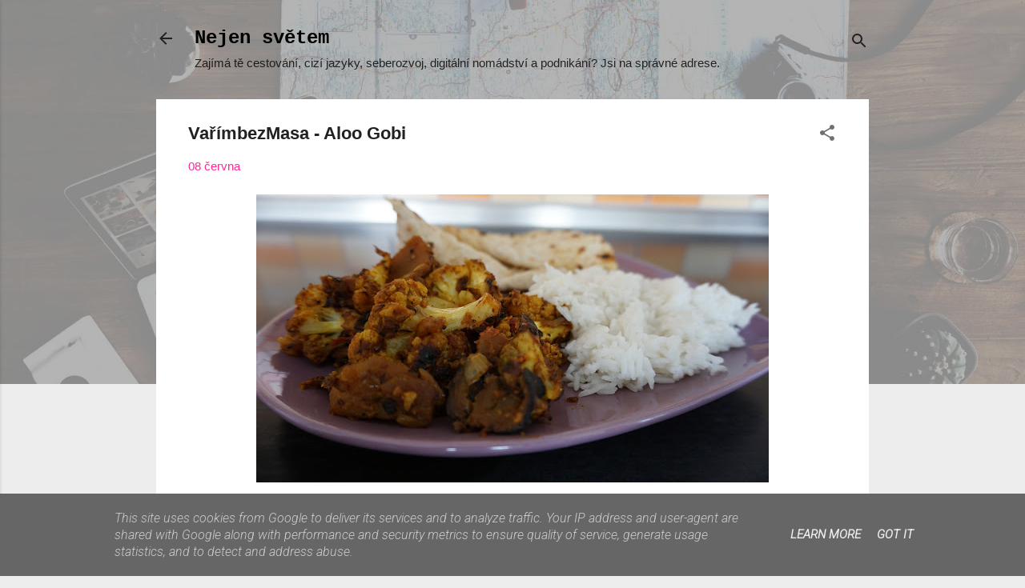

--- FILE ---
content_type: text/html; charset=UTF-8
request_url: https://www.nejensvetem.cz/2020/06/aloo-gobi.html
body_size: 26737
content:
<!DOCTYPE html>
<html dir='ltr' lang='cs'>
<head>
<meta content='width=device-width, initial-scale=1' name='viewport'/>
<title>VařímbezMasa - Aloo Gobi</title>
<meta content='text/html; charset=UTF-8' http-equiv='Content-Type'/>
<!-- Chrome, Firefox OS and Opera -->
<meta content='#ededed' name='theme-color'/>
<!-- Windows Phone -->
<meta content='#ededed' name='msapplication-navbutton-color'/>
<meta content='blogger' name='generator'/>
<link href='https://www.nejensvetem.cz/favicon.ico' rel='icon' type='image/x-icon'/>
<link href='https://www.nejensvetem.cz/2020/06/aloo-gobi.html' rel='canonical'/>
<link rel="alternate" type="application/atom+xml" title="Nejen světem - Atom" href="https://www.nejensvetem.cz/feeds/posts/default" />
<link rel="alternate" type="application/rss+xml" title="Nejen světem - RSS" href="https://www.nejensvetem.cz/feeds/posts/default?alt=rss" />
<link rel="service.post" type="application/atom+xml" title="Nejen světem - Atom" href="https://www.blogger.com/feeds/2622006890955075748/posts/default" />

<link rel="alternate" type="application/atom+xml" title="Nejen světem - Atom" href="https://www.nejensvetem.cz/feeds/7254203968965601562/comments/default" />
<!--Can't find substitution for tag [blog.ieCssRetrofitLinks]-->
<link href='https://blogger.googleusercontent.com/img/b/R29vZ2xl/AVvXsEjBvXLG8_huVI5jQNKuVQqvLE9-Mh6mAsm_coQIODOES6h_-75wSBoDhcDcVEffr3dzONQjlrdcDu3DtIY7MbCZAXqbPj9lZ5HtcdnB32u8QEqXfPLVzBgdGZn_4s8DqGe1J4ZR9JYn6Yf4/s640/DSC00432.JPG' rel='image_src'/>
<meta content='https://www.nejensvetem.cz/2020/06/aloo-gobi.html' property='og:url'/>
<meta content='VařímbezMasa - Aloo Gobi' property='og:title'/>
<meta content='Zajímá tě cestování, cizí jazyky, seberozvoj, digitální nomádství a podnikání? Jsi na správné adrese.' property='og:description'/>
<meta content='https://blogger.googleusercontent.com/img/b/R29vZ2xl/AVvXsEjBvXLG8_huVI5jQNKuVQqvLE9-Mh6mAsm_coQIODOES6h_-75wSBoDhcDcVEffr3dzONQjlrdcDu3DtIY7MbCZAXqbPj9lZ5HtcdnB32u8QEqXfPLVzBgdGZn_4s8DqGe1J4ZR9JYn6Yf4/w1200-h630-p-k-no-nu/DSC00432.JPG' property='og:image'/>
<style type='text/css'>@font-face{font-family:'Roboto';font-style:italic;font-weight:300;font-stretch:100%;font-display:swap;src:url(//fonts.gstatic.com/s/roboto/v50/KFOKCnqEu92Fr1Mu53ZEC9_Vu3r1gIhOszmOClHrs6ljXfMMLt_QuAX-k3Yi128m0kN2.woff2)format('woff2');unicode-range:U+0460-052F,U+1C80-1C8A,U+20B4,U+2DE0-2DFF,U+A640-A69F,U+FE2E-FE2F;}@font-face{font-family:'Roboto';font-style:italic;font-weight:300;font-stretch:100%;font-display:swap;src:url(//fonts.gstatic.com/s/roboto/v50/KFOKCnqEu92Fr1Mu53ZEC9_Vu3r1gIhOszmOClHrs6ljXfMMLt_QuAz-k3Yi128m0kN2.woff2)format('woff2');unicode-range:U+0301,U+0400-045F,U+0490-0491,U+04B0-04B1,U+2116;}@font-face{font-family:'Roboto';font-style:italic;font-weight:300;font-stretch:100%;font-display:swap;src:url(//fonts.gstatic.com/s/roboto/v50/KFOKCnqEu92Fr1Mu53ZEC9_Vu3r1gIhOszmOClHrs6ljXfMMLt_QuAT-k3Yi128m0kN2.woff2)format('woff2');unicode-range:U+1F00-1FFF;}@font-face{font-family:'Roboto';font-style:italic;font-weight:300;font-stretch:100%;font-display:swap;src:url(//fonts.gstatic.com/s/roboto/v50/KFOKCnqEu92Fr1Mu53ZEC9_Vu3r1gIhOszmOClHrs6ljXfMMLt_QuAv-k3Yi128m0kN2.woff2)format('woff2');unicode-range:U+0370-0377,U+037A-037F,U+0384-038A,U+038C,U+038E-03A1,U+03A3-03FF;}@font-face{font-family:'Roboto';font-style:italic;font-weight:300;font-stretch:100%;font-display:swap;src:url(//fonts.gstatic.com/s/roboto/v50/KFOKCnqEu92Fr1Mu53ZEC9_Vu3r1gIhOszmOClHrs6ljXfMMLt_QuHT-k3Yi128m0kN2.woff2)format('woff2');unicode-range:U+0302-0303,U+0305,U+0307-0308,U+0310,U+0312,U+0315,U+031A,U+0326-0327,U+032C,U+032F-0330,U+0332-0333,U+0338,U+033A,U+0346,U+034D,U+0391-03A1,U+03A3-03A9,U+03B1-03C9,U+03D1,U+03D5-03D6,U+03F0-03F1,U+03F4-03F5,U+2016-2017,U+2034-2038,U+203C,U+2040,U+2043,U+2047,U+2050,U+2057,U+205F,U+2070-2071,U+2074-208E,U+2090-209C,U+20D0-20DC,U+20E1,U+20E5-20EF,U+2100-2112,U+2114-2115,U+2117-2121,U+2123-214F,U+2190,U+2192,U+2194-21AE,U+21B0-21E5,U+21F1-21F2,U+21F4-2211,U+2213-2214,U+2216-22FF,U+2308-230B,U+2310,U+2319,U+231C-2321,U+2336-237A,U+237C,U+2395,U+239B-23B7,U+23D0,U+23DC-23E1,U+2474-2475,U+25AF,U+25B3,U+25B7,U+25BD,U+25C1,U+25CA,U+25CC,U+25FB,U+266D-266F,U+27C0-27FF,U+2900-2AFF,U+2B0E-2B11,U+2B30-2B4C,U+2BFE,U+3030,U+FF5B,U+FF5D,U+1D400-1D7FF,U+1EE00-1EEFF;}@font-face{font-family:'Roboto';font-style:italic;font-weight:300;font-stretch:100%;font-display:swap;src:url(//fonts.gstatic.com/s/roboto/v50/KFOKCnqEu92Fr1Mu53ZEC9_Vu3r1gIhOszmOClHrs6ljXfMMLt_QuGb-k3Yi128m0kN2.woff2)format('woff2');unicode-range:U+0001-000C,U+000E-001F,U+007F-009F,U+20DD-20E0,U+20E2-20E4,U+2150-218F,U+2190,U+2192,U+2194-2199,U+21AF,U+21E6-21F0,U+21F3,U+2218-2219,U+2299,U+22C4-22C6,U+2300-243F,U+2440-244A,U+2460-24FF,U+25A0-27BF,U+2800-28FF,U+2921-2922,U+2981,U+29BF,U+29EB,U+2B00-2BFF,U+4DC0-4DFF,U+FFF9-FFFB,U+10140-1018E,U+10190-1019C,U+101A0,U+101D0-101FD,U+102E0-102FB,U+10E60-10E7E,U+1D2C0-1D2D3,U+1D2E0-1D37F,U+1F000-1F0FF,U+1F100-1F1AD,U+1F1E6-1F1FF,U+1F30D-1F30F,U+1F315,U+1F31C,U+1F31E,U+1F320-1F32C,U+1F336,U+1F378,U+1F37D,U+1F382,U+1F393-1F39F,U+1F3A7-1F3A8,U+1F3AC-1F3AF,U+1F3C2,U+1F3C4-1F3C6,U+1F3CA-1F3CE,U+1F3D4-1F3E0,U+1F3ED,U+1F3F1-1F3F3,U+1F3F5-1F3F7,U+1F408,U+1F415,U+1F41F,U+1F426,U+1F43F,U+1F441-1F442,U+1F444,U+1F446-1F449,U+1F44C-1F44E,U+1F453,U+1F46A,U+1F47D,U+1F4A3,U+1F4B0,U+1F4B3,U+1F4B9,U+1F4BB,U+1F4BF,U+1F4C8-1F4CB,U+1F4D6,U+1F4DA,U+1F4DF,U+1F4E3-1F4E6,U+1F4EA-1F4ED,U+1F4F7,U+1F4F9-1F4FB,U+1F4FD-1F4FE,U+1F503,U+1F507-1F50B,U+1F50D,U+1F512-1F513,U+1F53E-1F54A,U+1F54F-1F5FA,U+1F610,U+1F650-1F67F,U+1F687,U+1F68D,U+1F691,U+1F694,U+1F698,U+1F6AD,U+1F6B2,U+1F6B9-1F6BA,U+1F6BC,U+1F6C6-1F6CF,U+1F6D3-1F6D7,U+1F6E0-1F6EA,U+1F6F0-1F6F3,U+1F6F7-1F6FC,U+1F700-1F7FF,U+1F800-1F80B,U+1F810-1F847,U+1F850-1F859,U+1F860-1F887,U+1F890-1F8AD,U+1F8B0-1F8BB,U+1F8C0-1F8C1,U+1F900-1F90B,U+1F93B,U+1F946,U+1F984,U+1F996,U+1F9E9,U+1FA00-1FA6F,U+1FA70-1FA7C,U+1FA80-1FA89,U+1FA8F-1FAC6,U+1FACE-1FADC,U+1FADF-1FAE9,U+1FAF0-1FAF8,U+1FB00-1FBFF;}@font-face{font-family:'Roboto';font-style:italic;font-weight:300;font-stretch:100%;font-display:swap;src:url(//fonts.gstatic.com/s/roboto/v50/KFOKCnqEu92Fr1Mu53ZEC9_Vu3r1gIhOszmOClHrs6ljXfMMLt_QuAf-k3Yi128m0kN2.woff2)format('woff2');unicode-range:U+0102-0103,U+0110-0111,U+0128-0129,U+0168-0169,U+01A0-01A1,U+01AF-01B0,U+0300-0301,U+0303-0304,U+0308-0309,U+0323,U+0329,U+1EA0-1EF9,U+20AB;}@font-face{font-family:'Roboto';font-style:italic;font-weight:300;font-stretch:100%;font-display:swap;src:url(//fonts.gstatic.com/s/roboto/v50/KFOKCnqEu92Fr1Mu53ZEC9_Vu3r1gIhOszmOClHrs6ljXfMMLt_QuAb-k3Yi128m0kN2.woff2)format('woff2');unicode-range:U+0100-02BA,U+02BD-02C5,U+02C7-02CC,U+02CE-02D7,U+02DD-02FF,U+0304,U+0308,U+0329,U+1D00-1DBF,U+1E00-1E9F,U+1EF2-1EFF,U+2020,U+20A0-20AB,U+20AD-20C0,U+2113,U+2C60-2C7F,U+A720-A7FF;}@font-face{font-family:'Roboto';font-style:italic;font-weight:300;font-stretch:100%;font-display:swap;src:url(//fonts.gstatic.com/s/roboto/v50/KFOKCnqEu92Fr1Mu53ZEC9_Vu3r1gIhOszmOClHrs6ljXfMMLt_QuAj-k3Yi128m0g.woff2)format('woff2');unicode-range:U+0000-00FF,U+0131,U+0152-0153,U+02BB-02BC,U+02C6,U+02DA,U+02DC,U+0304,U+0308,U+0329,U+2000-206F,U+20AC,U+2122,U+2191,U+2193,U+2212,U+2215,U+FEFF,U+FFFD;}</style>
<style id='page-skin-1' type='text/css'><!--
/*! normalize.css v3.0.1 | MIT License | git.io/normalize */html{font-family:sans-serif;-ms-text-size-adjust:100%;-webkit-text-size-adjust:100%}body{margin:0}article,aside,details,figcaption,figure,footer,header,hgroup,main,nav,section,summary{display:block}audio,canvas,progress,video{display:inline-block;vertical-align:baseline}audio:not([controls]){display:none;height:0}[hidden],template{display:none}a{background:transparent}a:active,a:hover{outline:0}abbr[title]{border-bottom:1px dotted}b,strong{font-weight:bold}dfn{font-style:italic}h1{font-size:2em;margin:.67em 0}mark{background:#ff0;color:#000}small{font-size:80%}sub,sup{font-size:75%;line-height:0;position:relative;vertical-align:baseline}sup{top:-0.5em}sub{bottom:-0.25em}img{border:0}svg:not(:root){overflow:hidden}figure{margin:1em 40px}hr{-moz-box-sizing:content-box;box-sizing:content-box;height:0}pre{overflow:auto}code,kbd,pre,samp{font-family:monospace,monospace;font-size:1em}button,input,optgroup,select,textarea{color:inherit;font:inherit;margin:0}button{overflow:visible}button,select{text-transform:none}button,html input[type="button"],input[type="reset"],input[type="submit"]{-webkit-appearance:button;cursor:pointer}button[disabled],html input[disabled]{cursor:default}button::-moz-focus-inner,input::-moz-focus-inner{border:0;padding:0}input{line-height:normal}input[type="checkbox"],input[type="radio"]{box-sizing:border-box;padding:0}input[type="number"]::-webkit-inner-spin-button,input[type="number"]::-webkit-outer-spin-button{height:auto}input[type="search"]{-webkit-appearance:textfield;-moz-box-sizing:content-box;-webkit-box-sizing:content-box;box-sizing:content-box}input[type="search"]::-webkit-search-cancel-button,input[type="search"]::-webkit-search-decoration{-webkit-appearance:none}fieldset{border:1px solid #c0c0c0;margin:0 2px;padding:.35em .625em .75em}legend{border:0;padding:0}textarea{overflow:auto}optgroup{font-weight:bold}table{border-collapse:collapse;border-spacing:0}td,th{padding:0}
/*!************************************************
* Blogger Template Style
* Name: Contempo
**************************************************/
body{
overflow-wrap:break-word;
word-break:break-word;
word-wrap:break-word
}
.hidden{
display:none
}
.invisible{
visibility:hidden
}
.container::after,.float-container::after{
clear:both;
content:"";
display:table
}
.clearboth{
clear:both
}
#comments .comment .comment-actions,.subscribe-popup .FollowByEmail .follow-by-email-submit,.widget.Profile .profile-link,.widget.Profile .profile-link.visit-profile{
background:0 0;
border:0;
box-shadow:none;
color:#000000;
cursor:pointer;
font-size:14px;
font-weight:700;
outline:0;
text-decoration:none;
text-transform:uppercase;
width:auto
}
.dim-overlay{
background-color:rgba(0,0,0,.54);
height:100vh;
left:0;
position:fixed;
top:0;
width:100%
}
#sharing-dim-overlay{
background-color:transparent
}
input::-ms-clear{
display:none
}
.blogger-logo,.svg-icon-24.blogger-logo{
fill:#ff9800;
opacity:1
}
.loading-spinner-large{
-webkit-animation:mspin-rotate 1.568s infinite linear;
animation:mspin-rotate 1.568s infinite linear;
height:48px;
overflow:hidden;
position:absolute;
width:48px;
z-index:200
}
.loading-spinner-large>div{
-webkit-animation:mspin-revrot 5332ms infinite steps(4);
animation:mspin-revrot 5332ms infinite steps(4)
}
.loading-spinner-large>div>div{
-webkit-animation:mspin-singlecolor-large-film 1333ms infinite steps(81);
animation:mspin-singlecolor-large-film 1333ms infinite steps(81);
background-size:100%;
height:48px;
width:3888px
}
.mspin-black-large>div>div,.mspin-grey_54-large>div>div{
background-image:url(https://www.blogblog.com/indie/mspin_black_large.svg)
}
.mspin-white-large>div>div{
background-image:url(https://www.blogblog.com/indie/mspin_white_large.svg)
}
.mspin-grey_54-large{
opacity:.54
}
@-webkit-keyframes mspin-singlecolor-large-film{
from{
-webkit-transform:translateX(0);
transform:translateX(0)
}
to{
-webkit-transform:translateX(-3888px);
transform:translateX(-3888px)
}
}
@keyframes mspin-singlecolor-large-film{
from{
-webkit-transform:translateX(0);
transform:translateX(0)
}
to{
-webkit-transform:translateX(-3888px);
transform:translateX(-3888px)
}
}
@-webkit-keyframes mspin-rotate{
from{
-webkit-transform:rotate(0);
transform:rotate(0)
}
to{
-webkit-transform:rotate(360deg);
transform:rotate(360deg)
}
}
@keyframes mspin-rotate{
from{
-webkit-transform:rotate(0);
transform:rotate(0)
}
to{
-webkit-transform:rotate(360deg);
transform:rotate(360deg)
}
}
@-webkit-keyframes mspin-revrot{
from{
-webkit-transform:rotate(0);
transform:rotate(0)
}
to{
-webkit-transform:rotate(-360deg);
transform:rotate(-360deg)
}
}
@keyframes mspin-revrot{
from{
-webkit-transform:rotate(0);
transform:rotate(0)
}
to{
-webkit-transform:rotate(-360deg);
transform:rotate(-360deg)
}
}
.skip-navigation{
background-color:#fff;
box-sizing:border-box;
color:#000;
display:block;
height:0;
left:0;
line-height:50px;
overflow:hidden;
padding-top:0;
position:fixed;
text-align:center;
top:0;
-webkit-transition:box-shadow .3s,height .3s,padding-top .3s;
transition:box-shadow .3s,height .3s,padding-top .3s;
width:100%;
z-index:900
}
.skip-navigation:focus{
box-shadow:0 4px 5px 0 rgba(0,0,0,.14),0 1px 10px 0 rgba(0,0,0,.12),0 2px 4px -1px rgba(0,0,0,.2);
height:50px
}
#main{
outline:0
}
.main-heading{
position:absolute;
clip:rect(1px,1px,1px,1px);
padding:0;
border:0;
height:1px;
width:1px;
overflow:hidden
}
.Attribution{
margin-top:1em;
text-align:center
}
.Attribution .blogger img,.Attribution .blogger svg{
vertical-align:bottom
}
.Attribution .blogger img{
margin-right:.5em
}
.Attribution div{
line-height:24px;
margin-top:.5em
}
.Attribution .copyright,.Attribution .image-attribution{
font-size:.7em;
margin-top:1.5em
}
.BLOG_mobile_video_class{
display:none
}
.bg-photo{
background-attachment:scroll!important
}
body .CSS_LIGHTBOX{
z-index:900
}
.extendable .show-less,.extendable .show-more{
border-color:#000000;
color:#000000;
margin-top:8px
}
.extendable .show-less.hidden,.extendable .show-more.hidden{
display:none
}
.inline-ad{
display:none;
max-width:100%;
overflow:hidden
}
.adsbygoogle{
display:block
}
#cookieChoiceInfo{
bottom:0;
top:auto
}
iframe.b-hbp-video{
border:0
}
.post-body img{
max-width:100%
}
.post-body iframe{
max-width:100%
}
.post-body a[imageanchor="1"]{
display:inline-block
}
.byline{
margin-right:1em
}
.byline:last-child{
margin-right:0
}
.link-copied-dialog{
max-width:520px;
outline:0
}
.link-copied-dialog .modal-dialog-buttons{
margin-top:8px
}
.link-copied-dialog .goog-buttonset-default{
background:0 0;
border:0
}
.link-copied-dialog .goog-buttonset-default:focus{
outline:0
}
.paging-control-container{
margin-bottom:16px
}
.paging-control-container .paging-control{
display:inline-block
}
.paging-control-container .comment-range-text::after,.paging-control-container .paging-control{
color:#000000
}
.paging-control-container .comment-range-text,.paging-control-container .paging-control{
margin-right:8px
}
.paging-control-container .comment-range-text::after,.paging-control-container .paging-control::after{
content:"\b7";
cursor:default;
padding-left:8px;
pointer-events:none
}
.paging-control-container .comment-range-text:last-child::after,.paging-control-container .paging-control:last-child::after{
content:none
}
.byline.reactions iframe{
height:20px
}
.b-notification{
color:#000;
background-color:#fff;
border-bottom:solid 1px #000;
box-sizing:border-box;
padding:16px 32px;
text-align:center
}
.b-notification.visible{
-webkit-transition:margin-top .3s cubic-bezier(.4,0,.2,1);
transition:margin-top .3s cubic-bezier(.4,0,.2,1)
}
.b-notification.invisible{
position:absolute
}
.b-notification-close{
position:absolute;
right:8px;
top:8px
}
.no-posts-message{
line-height:40px;
text-align:center
}
@media screen and (max-width:800px){
body.item-view .post-body a[imageanchor="1"][style*="float: left;"],body.item-view .post-body a[imageanchor="1"][style*="float: right;"]{
float:none!important;
clear:none!important
}
body.item-view .post-body a[imageanchor="1"] img{
display:block;
height:auto;
margin:0 auto
}
body.item-view .post-body>.separator:first-child>a[imageanchor="1"]:first-child{
margin-top:20px
}
.post-body a[imageanchor]{
display:block
}
body.item-view .post-body a[imageanchor="1"]{
margin-left:0!important;
margin-right:0!important
}
body.item-view .post-body a[imageanchor="1"]+a[imageanchor="1"]{
margin-top:16px
}
}
.item-control{
display:none
}
#comments{
border-top:1px dashed rgba(0,0,0,.54);
margin-top:20px;
padding:20px
}
#comments .comment-thread ol{
margin:0;
padding-left:0;
padding-left:0
}
#comments .comment .comment-replybox-single,#comments .comment-thread .comment-replies{
margin-left:60px
}
#comments .comment-thread .thread-count{
display:none
}
#comments .comment{
list-style-type:none;
padding:0 0 30px;
position:relative
}
#comments .comment .comment{
padding-bottom:8px
}
.comment .avatar-image-container{
position:absolute
}
.comment .avatar-image-container img{
border-radius:50%
}
.avatar-image-container svg,.comment .avatar-image-container .avatar-icon{
border-radius:50%;
border:solid 1px #707070;
box-sizing:border-box;
fill:#707070;
height:35px;
margin:0;
padding:7px;
width:35px
}
.comment .comment-block{
margin-top:10px;
margin-left:60px;
padding-bottom:0
}
#comments .comment-author-header-wrapper{
margin-left:40px
}
#comments .comment .thread-expanded .comment-block{
padding-bottom:20px
}
#comments .comment .comment-header .user,#comments .comment .comment-header .user a{
color:#212121;
font-style:normal;
font-weight:700
}
#comments .comment .comment-actions{
bottom:0;
margin-bottom:15px;
position:absolute
}
#comments .comment .comment-actions>*{
margin-right:8px
}
#comments .comment .comment-header .datetime{
bottom:0;
color:rgba(33,33,33,.54);
display:inline-block;
font-size:13px;
font-style:italic;
margin-left:8px
}
#comments .comment .comment-footer .comment-timestamp a,#comments .comment .comment-header .datetime a{
color:rgba(33,33,33,.54)
}
#comments .comment .comment-content,.comment .comment-body{
margin-top:12px;
word-break:break-word
}
.comment-body{
margin-bottom:12px
}
#comments.embed[data-num-comments="0"]{
border:0;
margin-top:0;
padding-top:0
}
#comments.embed[data-num-comments="0"] #comment-post-message,#comments.embed[data-num-comments="0"] div.comment-form>p,#comments.embed[data-num-comments="0"] p.comment-footer{
display:none
}
#comment-editor-src{
display:none
}
.comments .comments-content .loadmore.loaded{
max-height:0;
opacity:0;
overflow:hidden
}
.extendable .remaining-items{
height:0;
overflow:hidden;
-webkit-transition:height .3s cubic-bezier(.4,0,.2,1);
transition:height .3s cubic-bezier(.4,0,.2,1)
}
.extendable .remaining-items.expanded{
height:auto
}
.svg-icon-24,.svg-icon-24-button{
cursor:pointer;
height:24px;
width:24px;
min-width:24px
}
.touch-icon{
margin:-12px;
padding:12px
}
.touch-icon:active,.touch-icon:focus{
background-color:rgba(153,153,153,.4);
border-radius:50%
}
svg:not(:root).touch-icon{
overflow:visible
}
html[dir=rtl] .rtl-reversible-icon{
-webkit-transform:scaleX(-1);
-ms-transform:scaleX(-1);
transform:scaleX(-1)
}
.svg-icon-24-button,.touch-icon-button{
background:0 0;
border:0;
margin:0;
outline:0;
padding:0
}
.touch-icon-button .touch-icon:active,.touch-icon-button .touch-icon:focus{
background-color:transparent
}
.touch-icon-button:active .touch-icon,.touch-icon-button:focus .touch-icon{
background-color:rgba(153,153,153,.4);
border-radius:50%
}
.Profile .default-avatar-wrapper .avatar-icon{
border-radius:50%;
border:solid 1px #707070;
box-sizing:border-box;
fill:#707070;
margin:0
}
.Profile .individual .default-avatar-wrapper .avatar-icon{
padding:25px
}
.Profile .individual .avatar-icon,.Profile .individual .profile-img{
height:120px;
width:120px
}
.Profile .team .default-avatar-wrapper .avatar-icon{
padding:8px
}
.Profile .team .avatar-icon,.Profile .team .default-avatar-wrapper,.Profile .team .profile-img{
height:40px;
width:40px
}
.snippet-container{
margin:0;
position:relative;
overflow:hidden
}
.snippet-fade{
bottom:0;
box-sizing:border-box;
position:absolute;
width:96px
}
.snippet-fade{
right:0
}
.snippet-fade:after{
content:"\2026"
}
.snippet-fade:after{
float:right
}
.post-bottom{
-webkit-box-align:center;
-webkit-align-items:center;
-ms-flex-align:center;
align-items:center;
display:-webkit-box;
display:-webkit-flex;
display:-ms-flexbox;
display:flex;
-webkit-flex-wrap:wrap;
-ms-flex-wrap:wrap;
flex-wrap:wrap
}
.post-footer{
-webkit-box-flex:1;
-webkit-flex:1 1 auto;
-ms-flex:1 1 auto;
flex:1 1 auto;
-webkit-flex-wrap:wrap;
-ms-flex-wrap:wrap;
flex-wrap:wrap;
-webkit-box-ordinal-group:2;
-webkit-order:1;
-ms-flex-order:1;
order:1
}
.post-footer>*{
-webkit-box-flex:0;
-webkit-flex:0 1 auto;
-ms-flex:0 1 auto;
flex:0 1 auto
}
.post-footer .byline:last-child{
margin-right:1em
}
.jump-link{
-webkit-box-flex:0;
-webkit-flex:0 0 auto;
-ms-flex:0 0 auto;
flex:0 0 auto;
-webkit-box-ordinal-group:3;
-webkit-order:2;
-ms-flex-order:2;
order:2
}
.centered-top-container.sticky{
left:0;
position:fixed;
right:0;
top:0;
width:auto;
z-index:50;
-webkit-transition-property:opacity,-webkit-transform;
transition-property:opacity,-webkit-transform;
transition-property:transform,opacity;
transition-property:transform,opacity,-webkit-transform;
-webkit-transition-duration:.2s;
transition-duration:.2s;
-webkit-transition-timing-function:cubic-bezier(.4,0,.2,1);
transition-timing-function:cubic-bezier(.4,0,.2,1)
}
.centered-top-placeholder{
display:none
}
.collapsed-header .centered-top-placeholder{
display:block
}
.centered-top-container .Header .replaced h1,.centered-top-placeholder .Header .replaced h1{
display:none
}
.centered-top-container.sticky .Header .replaced h1{
display:block
}
.centered-top-container.sticky .Header .header-widget{
background:0 0
}
.centered-top-container.sticky .Header .header-image-wrapper{
display:none
}
.centered-top-container img,.centered-top-placeholder img{
max-width:100%
}
.collapsible{
-webkit-transition:height .3s cubic-bezier(.4,0,.2,1);
transition:height .3s cubic-bezier(.4,0,.2,1)
}
.collapsible,.collapsible>summary{
display:block;
overflow:hidden
}
.collapsible>:not(summary){
display:none
}
.collapsible[open]>:not(summary){
display:block
}
.collapsible:focus,.collapsible>summary:focus{
outline:0
}
.collapsible>summary{
cursor:pointer;
display:block;
padding:0
}
.collapsible:focus>summary,.collapsible>summary:focus{
background-color:transparent
}
.collapsible>summary::-webkit-details-marker{
display:none
}
.collapsible-title{
-webkit-box-align:center;
-webkit-align-items:center;
-ms-flex-align:center;
align-items:center;
display:-webkit-box;
display:-webkit-flex;
display:-ms-flexbox;
display:flex
}
.collapsible-title .title{
-webkit-box-flex:1;
-webkit-flex:1 1 auto;
-ms-flex:1 1 auto;
flex:1 1 auto;
-webkit-box-ordinal-group:1;
-webkit-order:0;
-ms-flex-order:0;
order:0;
overflow:hidden;
text-overflow:ellipsis;
white-space:nowrap
}
.collapsible-title .chevron-down,.collapsible[open] .collapsible-title .chevron-up{
display:block
}
.collapsible-title .chevron-up,.collapsible[open] .collapsible-title .chevron-down{
display:none
}
.flat-button{
cursor:pointer;
display:inline-block;
font-weight:700;
text-transform:uppercase;
border-radius:2px;
padding:8px;
margin:-8px
}
.flat-icon-button{
background:0 0;
border:0;
margin:0;
outline:0;
padding:0;
margin:-12px;
padding:12px;
cursor:pointer;
box-sizing:content-box;
display:inline-block;
line-height:0
}
.flat-icon-button,.flat-icon-button .splash-wrapper{
border-radius:50%
}
.flat-icon-button .splash.animate{
-webkit-animation-duration:.3s;
animation-duration:.3s
}
.overflowable-container{
max-height:46px;
overflow:hidden;
position:relative
}
.overflow-button{
cursor:pointer
}
#overflowable-dim-overlay{
background:0 0
}
.overflow-popup{
box-shadow:0 2px 2px 0 rgba(0,0,0,.14),0 3px 1px -2px rgba(0,0,0,.2),0 1px 5px 0 rgba(0,0,0,.12);
background-color:#ffffff;
left:0;
max-width:calc(100% - 32px);
position:absolute;
top:0;
visibility:hidden;
z-index:101
}
.overflow-popup ul{
list-style:none
}
.overflow-popup .tabs li,.overflow-popup li{
display:block;
height:auto
}
.overflow-popup .tabs li{
padding-left:0;
padding-right:0
}
.overflow-button.hidden,.overflow-popup .tabs li.hidden,.overflow-popup li.hidden{
display:none
}
.pill-button{
background:0 0;
border:1px solid;
border-radius:12px;
cursor:pointer;
display:inline-block;
padding:4px 16px;
text-transform:uppercase
}
.ripple{
position:relative
}
.ripple>*{
z-index:1
}
.splash-wrapper{
bottom:0;
left:0;
overflow:hidden;
pointer-events:none;
position:absolute;
right:0;
top:0;
z-index:0
}
.splash{
background:#ccc;
border-radius:100%;
display:block;
opacity:.6;
position:absolute;
-webkit-transform:scale(0);
-ms-transform:scale(0);
transform:scale(0)
}
.splash.animate{
-webkit-animation:ripple-effect .4s linear;
animation:ripple-effect .4s linear
}
@-webkit-keyframes ripple-effect{
100%{
opacity:0;
-webkit-transform:scale(2.5);
transform:scale(2.5)
}
}
@keyframes ripple-effect{
100%{
opacity:0;
-webkit-transform:scale(2.5);
transform:scale(2.5)
}
}
.search{
display:-webkit-box;
display:-webkit-flex;
display:-ms-flexbox;
display:flex;
line-height:24px;
width:24px
}
.search.focused{
width:100%
}
.search.focused .section{
width:100%
}
.search form{
z-index:101
}
.search h3{
display:none
}
.search form{
display:-webkit-box;
display:-webkit-flex;
display:-ms-flexbox;
display:flex;
-webkit-box-flex:1;
-webkit-flex:1 0 0;
-ms-flex:1 0 0px;
flex:1 0 0;
border-bottom:solid 1px transparent;
padding-bottom:8px
}
.search form>*{
display:none
}
.search.focused form>*{
display:block
}
.search .search-input label{
display:none
}
.centered-top-placeholder.cloned .search form{
z-index:30
}
.search.focused form{
border-color:#000000;
position:relative;
width:auto
}
.collapsed-header .centered-top-container .search.focused form{
border-bottom-color:transparent
}
.search-expand{
-webkit-box-flex:0;
-webkit-flex:0 0 auto;
-ms-flex:0 0 auto;
flex:0 0 auto
}
.search-expand-text{
display:none
}
.search-close{
display:inline;
vertical-align:middle
}
.search-input{
-webkit-box-flex:1;
-webkit-flex:1 0 1px;
-ms-flex:1 0 1px;
flex:1 0 1px
}
.search-input input{
background:0 0;
border:0;
box-sizing:border-box;
color:#000000;
display:inline-block;
outline:0;
width:calc(100% - 48px)
}
.search-input input.no-cursor{
color:transparent;
text-shadow:0 0 0 #000000
}
.collapsed-header .centered-top-container .search-action,.collapsed-header .centered-top-container .search-input input{
color:#212121
}
.collapsed-header .centered-top-container .search-input input.no-cursor{
color:transparent;
text-shadow:0 0 0 #212121
}
.collapsed-header .centered-top-container .search-input input.no-cursor:focus,.search-input input.no-cursor:focus{
outline:0
}
.search-focused>*{
visibility:hidden
}
.search-focused .search,.search-focused .search-icon{
visibility:visible
}
.search.focused .search-action{
display:block
}
.search.focused .search-action:disabled{
opacity:.3
}
.widget.Sharing .sharing-button{
display:none
}
.widget.Sharing .sharing-buttons li{
padding:0
}
.widget.Sharing .sharing-buttons li span{
display:none
}
.post-share-buttons{
position:relative
}
.centered-bottom .share-buttons .svg-icon-24,.share-buttons .svg-icon-24{
fill:#000000
}
.sharing-open.touch-icon-button:active .touch-icon,.sharing-open.touch-icon-button:focus .touch-icon{
background-color:transparent
}
.share-buttons{
background-color:#ffffff;
border-radius:2px;
box-shadow:0 2px 2px 0 rgba(0,0,0,.14),0 3px 1px -2px rgba(0,0,0,.2),0 1px 5px 0 rgba(0,0,0,.12);
color:#000000;
list-style:none;
margin:0;
padding:8px 0;
position:absolute;
top:-11px;
min-width:200px;
z-index:101
}
.share-buttons.hidden{
display:none
}
.sharing-button{
background:0 0;
border:0;
margin:0;
outline:0;
padding:0;
cursor:pointer
}
.share-buttons li{
margin:0;
height:48px
}
.share-buttons li:last-child{
margin-bottom:0
}
.share-buttons li .sharing-platform-button{
box-sizing:border-box;
cursor:pointer;
display:block;
height:100%;
margin-bottom:0;
padding:0 16px;
position:relative;
width:100%
}
.share-buttons li .sharing-platform-button:focus,.share-buttons li .sharing-platform-button:hover{
background-color:rgba(128,128,128,.1);
outline:0
}
.share-buttons li svg[class*=" sharing-"],.share-buttons li svg[class^=sharing-]{
position:absolute;
top:10px
}
.share-buttons li span.sharing-platform-button{
position:relative;
top:0
}
.share-buttons li .platform-sharing-text{
display:block;
font-size:16px;
line-height:48px;
white-space:nowrap
}
.share-buttons li .platform-sharing-text{
margin-left:56px
}
.sidebar-container{
background-color:#ffffff;
max-width:284px;
overflow-y:auto;
-webkit-transition-property:-webkit-transform;
transition-property:-webkit-transform;
transition-property:transform;
transition-property:transform,-webkit-transform;
-webkit-transition-duration:.3s;
transition-duration:.3s;
-webkit-transition-timing-function:cubic-bezier(0,0,.2,1);
transition-timing-function:cubic-bezier(0,0,.2,1);
width:284px;
z-index:101;
-webkit-overflow-scrolling:touch
}
.sidebar-container .navigation{
line-height:0;
padding:16px
}
.sidebar-container .sidebar-back{
cursor:pointer
}
.sidebar-container .widget{
background:0 0;
margin:0 16px;
padding:16px 0
}
.sidebar-container .widget .title{
color:#212121;
margin:0
}
.sidebar-container .widget ul{
list-style:none;
margin:0;
padding:0
}
.sidebar-container .widget ul ul{
margin-left:1em
}
.sidebar-container .widget li{
font-size:16px;
line-height:normal
}
.sidebar-container .widget+.widget{
border-top:1px dashed #cccccc
}
.BlogArchive li{
margin:16px 0
}
.BlogArchive li:last-child{
margin-bottom:0
}
.Label li a{
display:inline-block
}
.BlogArchive .post-count,.Label .label-count{
float:right;
margin-left:.25em
}
.BlogArchive .post-count::before,.Label .label-count::before{
content:"("
}
.BlogArchive .post-count::after,.Label .label-count::after{
content:")"
}
.widget.Translate .skiptranslate>div{
display:block!important
}
.widget.Profile .profile-link{
display:-webkit-box;
display:-webkit-flex;
display:-ms-flexbox;
display:flex
}
.widget.Profile .team-member .default-avatar-wrapper,.widget.Profile .team-member .profile-img{
-webkit-box-flex:0;
-webkit-flex:0 0 auto;
-ms-flex:0 0 auto;
flex:0 0 auto;
margin-right:1em
}
.widget.Profile .individual .profile-link{
-webkit-box-orient:vertical;
-webkit-box-direction:normal;
-webkit-flex-direction:column;
-ms-flex-direction:column;
flex-direction:column
}
.widget.Profile .team .profile-link .profile-name{
-webkit-align-self:center;
-ms-flex-item-align:center;
align-self:center;
display:block;
-webkit-box-flex:1;
-webkit-flex:1 1 auto;
-ms-flex:1 1 auto;
flex:1 1 auto
}
.dim-overlay{
background-color:rgba(0,0,0,.54);
z-index:100
}
body.sidebar-visible{
overflow-y:hidden
}
@media screen and (max-width:1439px){
.sidebar-container{
bottom:0;
position:fixed;
top:0;
left:0;
right:auto
}
.sidebar-container.sidebar-invisible{
-webkit-transition-timing-function:cubic-bezier(.4,0,.6,1);
transition-timing-function:cubic-bezier(.4,0,.6,1);
-webkit-transform:translateX(-284px);
-ms-transform:translateX(-284px);
transform:translateX(-284px)
}
}
@media screen and (min-width:1440px){
.sidebar-container{
position:absolute;
top:0;
left:0;
right:auto
}
.sidebar-container .navigation{
display:none
}
}
.dialog{
box-shadow:0 2px 2px 0 rgba(0,0,0,.14),0 3px 1px -2px rgba(0,0,0,.2),0 1px 5px 0 rgba(0,0,0,.12);
background:#ffffff;
box-sizing:border-box;
color:#757575;
padding:30px;
position:fixed;
text-align:center;
width:calc(100% - 24px);
z-index:101
}
.dialog input[type=email],.dialog input[type=text]{
background-color:transparent;
border:0;
border-bottom:solid 1px rgba(117,117,117,.12);
color:#757575;
display:block;
font-family:Arial, Tahoma, Helvetica, FreeSans, sans-serif;
font-size:16px;
line-height:24px;
margin:auto;
padding-bottom:7px;
outline:0;
text-align:center;
width:100%
}
.dialog input[type=email]::-webkit-input-placeholder,.dialog input[type=text]::-webkit-input-placeholder{
color:#757575
}
.dialog input[type=email]::-moz-placeholder,.dialog input[type=text]::-moz-placeholder{
color:#757575
}
.dialog input[type=email]:-ms-input-placeholder,.dialog input[type=text]:-ms-input-placeholder{
color:#757575
}
.dialog input[type=email]::-ms-input-placeholder,.dialog input[type=text]::-ms-input-placeholder{
color:#757575
}
.dialog input[type=email]::placeholder,.dialog input[type=text]::placeholder{
color:#757575
}
.dialog input[type=email]:focus,.dialog input[type=text]:focus{
border-bottom:solid 2px #000000;
padding-bottom:6px
}
.dialog input.no-cursor{
color:transparent;
text-shadow:0 0 0 #757575
}
.dialog input.no-cursor:focus{
outline:0
}
.dialog input.no-cursor:focus{
outline:0
}
.dialog input[type=submit]{
font-family:Arial, Tahoma, Helvetica, FreeSans, sans-serif
}
.dialog .goog-buttonset-default{
color:#000000
}
.subscribe-popup{
max-width:364px
}
.subscribe-popup h3{
color:#212121;
font-size:1.8em;
margin-top:0
}
.subscribe-popup .FollowByEmail h3{
display:none
}
.subscribe-popup .FollowByEmail .follow-by-email-submit{
color:#000000;
display:inline-block;
margin:0 auto;
margin-top:24px;
width:auto;
white-space:normal
}
.subscribe-popup .FollowByEmail .follow-by-email-submit:disabled{
cursor:default;
opacity:.3
}
@media (max-width:800px){
.blog-name div.widget.Subscribe{
margin-bottom:16px
}
body.item-view .blog-name div.widget.Subscribe{
margin:8px auto 16px auto;
width:100%
}
}
.tabs{
list-style:none
}
.tabs li{
display:inline-block
}
.tabs li a{
cursor:pointer;
display:inline-block;
font-weight:700;
text-transform:uppercase;
padding:12px 8px
}
.tabs .selected{
border-bottom:4px solid #ffffff
}
.tabs .selected a{
color:#ffffff
}
body#layout .bg-photo,body#layout .bg-photo-overlay{
display:none
}
body#layout .page_body{
padding:0;
position:relative;
top:0
}
body#layout .page{
display:inline-block;
left:inherit;
position:relative;
vertical-align:top;
width:540px
}
body#layout .centered{
max-width:954px
}
body#layout .navigation{
display:none
}
body#layout .sidebar-container{
display:inline-block;
width:40%
}
body#layout .hamburger-menu,body#layout .search{
display:none
}
.centered-top-container .svg-icon-24,body.collapsed-header .centered-top-placeholder .svg-icon-24{
fill:#212121
}
.sidebar-container .svg-icon-24{
fill:#707070
}
.centered-bottom .svg-icon-24,body.collapsed-header .centered-top-container .svg-icon-24{
fill:#707070
}
.centered-bottom .share-buttons .svg-icon-24,.share-buttons .svg-icon-24{
fill:#000000
}
body{
background-color:#ededed;
color:#757575;
font:normal normal 15px Arial, Tahoma, Helvetica, FreeSans, sans-serif;
margin:0;
min-height:100vh
}
img{
max-width:100%
}
h3{
color:#757575;
font-size:16px
}
a{
text-decoration:none;
color:#000000
}
a:visited{
color:#ff2a93
}
a:hover{
color:#ff2a93
}
blockquote{
color:#ff2a93;
font:italic 300 15px Roboto, sans-serif;
font-size:x-large;
text-align:center
}
.pill-button{
font-size:12px
}
.bg-photo-container{
height:480px;
overflow:hidden;
position:absolute;
width:100%;
z-index:1
}
.bg-photo{
background:#ededed url(//3.bp.blogspot.com/-Rz8QOh6W3mY/Xi22OPin07I/AAAAAAAABLo/1khHVxR7fmAguUO4WxPO4On5o5W4VkuZQCK4BGAYYCw/s0/Laptop_light_brightness_lighter2.jpg) repeat scroll top left;
background-attachment:scroll;
background-size:cover;
-webkit-filter:blur(0px);
filter:blur(0px);
height:calc(100% + 2 * 0px);
left:0px;
position:absolute;
top:0px;
width:calc(100% + 2 * 0px)
}
.bg-photo-overlay{
background:rgba(0,0,0,.26);
background-size:cover;
height:480px;
position:absolute;
width:100%;
z-index:2
}
.hamburger-menu{
float:left;
margin-top:0
}
.sticky .hamburger-menu{
float:none;
position:absolute
}
.search{
border-bottom:solid 1px rgba(0, 0, 0, 0);
float:right;
position:relative;
-webkit-transition-property:width;
transition-property:width;
-webkit-transition-duration:.5s;
transition-duration:.5s;
-webkit-transition-timing-function:cubic-bezier(.4,0,.2,1);
transition-timing-function:cubic-bezier(.4,0,.2,1);
z-index:101
}
.search .dim-overlay{
background-color:transparent
}
.search form{
height:36px;
-webkit-transition-property:border-color;
transition-property:border-color;
-webkit-transition-delay:.5s;
transition-delay:.5s;
-webkit-transition-duration:.2s;
transition-duration:.2s;
-webkit-transition-timing-function:cubic-bezier(.4,0,.2,1);
transition-timing-function:cubic-bezier(.4,0,.2,1)
}
.search.focused{
width:calc(100% - 48px)
}
.search.focused form{
display:-webkit-box;
display:-webkit-flex;
display:-ms-flexbox;
display:flex;
-webkit-box-flex:1;
-webkit-flex:1 0 1px;
-ms-flex:1 0 1px;
flex:1 0 1px;
border-color:#000000;
margin-left:-24px;
padding-left:36px;
position:relative;
width:auto
}
.item-view .search,.sticky .search{
right:0;
float:none;
margin-left:0;
position:absolute
}
.item-view .search.focused,.sticky .search.focused{
width:calc(100% - 50px)
}
.item-view .search.focused form,.sticky .search.focused form{
border-bottom-color:#737373
}
.centered-top-placeholder.cloned .search form{
z-index:30
}
.search_button{
-webkit-box-flex:0;
-webkit-flex:0 0 24px;
-ms-flex:0 0 24px;
flex:0 0 24px;
-webkit-box-orient:vertical;
-webkit-box-direction:normal;
-webkit-flex-direction:column;
-ms-flex-direction:column;
flex-direction:column
}
.search_button svg{
margin-top:0
}
.search-input{
height:48px
}
.search-input input{
display:block;
color:#ffffff;
font:normal normal 16px Arial, Tahoma, Helvetica, FreeSans, sans-serif;
height:48px;
line-height:48px;
padding:0;
width:100%
}
.search-input input::-webkit-input-placeholder{
color:#ffffff;
opacity:.3
}
.search-input input::-moz-placeholder{
color:#ffffff;
opacity:.3
}
.search-input input:-ms-input-placeholder{
color:#ffffff;
opacity:.3
}
.search-input input::-ms-input-placeholder{
color:#ffffff;
opacity:.3
}
.search-input input::placeholder{
color:#ffffff;
opacity:.3
}
.search-action{
background:0 0;
border:0;
color:#000000;
cursor:pointer;
display:none;
height:48px;
margin-top:0
}
.sticky .search-action{
color:#737373
}
.search.focused .search-action{
display:block
}
.search.focused .search-action:disabled{
opacity:.3
}
.page_body{
position:relative;
z-index:20
}
.page_body .widget{
margin-bottom:16px
}
.page_body .centered{
box-sizing:border-box;
display:-webkit-box;
display:-webkit-flex;
display:-ms-flexbox;
display:flex;
-webkit-box-orient:vertical;
-webkit-box-direction:normal;
-webkit-flex-direction:column;
-ms-flex-direction:column;
flex-direction:column;
margin:0 auto;
max-width:922px;
min-height:100vh;
padding:24px 0
}
.page_body .centered>*{
-webkit-box-flex:0;
-webkit-flex:0 0 auto;
-ms-flex:0 0 auto;
flex:0 0 auto
}
.page_body .centered>#footer{
margin-top:auto
}
.blog-name{
margin:24px 0 16px 0
}
.item-view .blog-name,.sticky .blog-name{
box-sizing:border-box;
margin-left:36px;
min-height:48px;
opacity:1;
padding-top:12px
}
.blog-name .subscribe-section-container{
margin-bottom:32px;
text-align:center;
-webkit-transition-property:opacity;
transition-property:opacity;
-webkit-transition-duration:.5s;
transition-duration:.5s
}
.item-view .blog-name .subscribe-section-container,.sticky .blog-name .subscribe-section-container{
margin:0 0 8px 0
}
.blog-name .PageList{
margin-top:16px;
padding-top:8px;
text-align:center
}
.blog-name .PageList .overflowable-contents{
width:100%
}
.blog-name .PageList h3.title{
color:#000000;
margin:8px auto;
text-align:center;
width:100%
}
.centered-top-container .blog-name{
-webkit-transition-property:opacity;
transition-property:opacity;
-webkit-transition-duration:.5s;
transition-duration:.5s
}
.item-view .return_link{
margin-bottom:12px;
margin-top:12px;
position:absolute
}
.item-view .blog-name{
display:-webkit-box;
display:-webkit-flex;
display:-ms-flexbox;
display:flex;
-webkit-flex-wrap:wrap;
-ms-flex-wrap:wrap;
flex-wrap:wrap;
margin:0 48px 27px 48px
}
.item-view .subscribe-section-container{
-webkit-box-flex:0;
-webkit-flex:0 0 auto;
-ms-flex:0 0 auto;
flex:0 0 auto
}
.item-view #header,.item-view .Header{
margin-bottom:5px;
margin-right:15px
}
.item-view .sticky .Header{
margin-bottom:0
}
.item-view .Header p{
margin:10px 0 0 0;
text-align:left
}
.item-view .post-share-buttons-bottom{
margin-right:16px
}
.sticky{
background:#ffffff;
box-shadow:0 0 20px 0 rgba(0,0,0,.7);
box-sizing:border-box;
margin-left:0
}
.sticky #header{
margin-bottom:8px;
margin-right:8px
}
.sticky .centered-top{
margin:4px auto;
max-width:890px;
min-height:48px
}
.sticky .blog-name{
display:-webkit-box;
display:-webkit-flex;
display:-ms-flexbox;
display:flex;
margin:0 48px
}
.sticky .blog-name #header{
-webkit-box-flex:0;
-webkit-flex:0 1 auto;
-ms-flex:0 1 auto;
flex:0 1 auto;
-webkit-box-ordinal-group:2;
-webkit-order:1;
-ms-flex-order:1;
order:1;
overflow:hidden
}
.sticky .blog-name .subscribe-section-container{
-webkit-box-flex:0;
-webkit-flex:0 0 auto;
-ms-flex:0 0 auto;
flex:0 0 auto;
-webkit-box-ordinal-group:3;
-webkit-order:2;
-ms-flex-order:2;
order:2
}
.sticky .Header h1{
overflow:hidden;
text-overflow:ellipsis;
white-space:nowrap;
margin-right:-10px;
margin-bottom:-10px;
padding-right:10px;
padding-bottom:10px
}
.sticky .Header p{
display:none
}
.sticky .PageList{
display:none
}
.search-focused>*{
visibility:visible
}
.search-focused .hamburger-menu{
visibility:visible
}
.item-view .search-focused .blog-name,.sticky .search-focused .blog-name{
opacity:0
}
.centered-bottom,.centered-top-container,.centered-top-placeholder{
padding:0 16px
}
.centered-top{
position:relative
}
.item-view .centered-top.search-focused .subscribe-section-container,.sticky .centered-top.search-focused .subscribe-section-container{
opacity:0
}
.page_body.has-vertical-ads .centered .centered-bottom{
display:inline-block;
width:calc(100% - 176px)
}
.Header h1{
color:#000000;
font:normal bold 50px 'Courier New', Courier, FreeMono, monospace;
line-height:normal;
margin:0 0 13px 0;
text-align:center;
width:100%
}
.Header h1 a,.Header h1 a:hover,.Header h1 a:visited{
color:#000000
}
.item-view .Header h1,.sticky .Header h1{
font-size:24px;
line-height:24px;
margin:0;
text-align:left
}
.sticky .Header h1{
color:#737373
}
.sticky .Header h1 a,.sticky .Header h1 a:hover,.sticky .Header h1 a:visited{
color:#737373
}
.Header p{
color:#000000;
margin:0 0 13px 0;
opacity:.8;
text-align:center
}
.widget .title{
line-height:28px
}
.BlogArchive li{
font-size:16px
}
.BlogArchive .post-count{
color:#737373
}
#page_body .FeaturedPost,.Blog .blog-posts .post-outer-container{
background:#ffffff;
min-height:40px;
padding:30px 40px;
width:auto
}
.Blog .blog-posts .post-outer-container:last-child{
margin-bottom:0
}
.Blog .blog-posts .post-outer-container .post-outer{
border:0;
position:relative;
padding-bottom:.25em
}
.post-outer-container{
margin-bottom:16px
}
.post:first-child{
margin-top:0
}
.post .thumb{
float:left;
height:20%;
width:20%
}
.post-share-buttons-bottom,.post-share-buttons-top{
float:right
}
.post-share-buttons-bottom{
margin-right:24px
}
.post-footer,.post-header{
clear:left;
color:#ff2a93;
margin:0;
width:inherit
}
.blog-pager{
text-align:center
}
.blog-pager a{
color:#e21ff2
}
.blog-pager a:visited{
color:#e21ff2
}
.blog-pager a:hover{
color:#e21ff2
}
.post-title{
font:normal bold 22px Arial, Tahoma, Helvetica, FreeSans, sans-serif;
float:left;
margin:0 0 8px 0;
max-width:calc(100% - 48px)
}
.post-title a{
font:normal bold 30px 'Courier New', Courier, FreeMono, monospace
}
.post-title,.post-title a,.post-title a:hover,.post-title a:visited{
color:#212121
}
.post-body{
color:#737373;
font:normal normal 15px Arial, Tahoma, Helvetica, FreeSans, sans-serif;
line-height:1.6em;
margin:1.5em 0 2em 0;
display:block
}
.post-body img{
height:inherit
}
.post-body .snippet-thumbnail{
float:left;
margin:0;
margin-right:2em;
max-height:128px;
max-width:128px
}
.post-body .snippet-thumbnail img{
max-width:100%
}
.main .FeaturedPost .widget-content{
border:0;
position:relative;
padding-bottom:.25em
}
.FeaturedPost img{
margin-top:2em
}
.FeaturedPost .snippet-container{
margin:2em 0
}
.FeaturedPost .snippet-container p{
margin:0
}
.FeaturedPost .snippet-thumbnail{
float:none;
height:auto;
margin-bottom:2em;
margin-right:0;
overflow:hidden;
max-height:calc(600px + 2em);
max-width:100%;
text-align:center;
width:100%
}
.FeaturedPost .snippet-thumbnail img{
max-width:100%;
width:100%
}
.byline{
color:#ff2a93;
display:inline-block;
line-height:24px;
margin-top:8px;
vertical-align:top
}
.byline.post-author:first-child{
margin-right:0
}
.byline.reactions .reactions-label{
line-height:22px;
vertical-align:top
}
.byline.post-share-buttons{
position:relative;
display:inline-block;
margin-top:0;
width:100%
}
.byline.post-share-buttons .sharing{
float:right
}
.flat-button.ripple:hover{
background-color:rgba(0,0,0,.12)
}
.flat-button.ripple .splash{
background-color:rgba(0,0,0,.4)
}
a.timestamp-link,a:active.timestamp-link,a:visited.timestamp-link{
color:inherit;
font:inherit;
text-decoration:inherit
}
.post-share-buttons{
margin-left:0
}
.clear-sharing{
min-height:24px
}
.comment-link{
color:#000000;
position:relative
}
.comment-link .num_comments{
margin-left:8px;
vertical-align:top
}
#comment-holder .continue{
display:none
}
#comment-editor{
margin-bottom:20px;
margin-top:20px
}
#comments .comment-form h4,#comments h3.title{
position:absolute;
clip:rect(1px,1px,1px,1px);
padding:0;
border:0;
height:1px;
width:1px;
overflow:hidden
}
.post-filter-message{
background-color:rgba(0,0,0,.7);
color:#fff;
display:table;
margin-bottom:16px;
width:100%
}
.post-filter-message div{
display:table-cell;
padding:15px 28px
}
.post-filter-message div:last-child{
padding-left:0;
text-align:right
}
.post-filter-message a{
white-space:nowrap
}
.post-filter-message .search-label,.post-filter-message .search-query{
font-weight:700;
color:#000000
}
#blog-pager{
margin:2em 0
}
#blog-pager a{
color:#000000;
font-size:14px
}
.subscribe-button{
border-color:#000000;
color:#000000
}
.sticky .subscribe-button{
border-color:#737373;
color:#737373
}
.tabs{
margin:0 auto;
padding:0
}
.tabs li{
margin:0 8px;
vertical-align:top
}
.tabs .overflow-button a,.tabs li a{
color:#cccccc;
font:normal normal 100% Arial, Tahoma, Helvetica, FreeSans, sans-serif;
line-height:18px
}
.tabs .overflow-button a{
padding:12px 8px
}
.overflow-popup .tabs li{
text-align:left
}
.overflow-popup li a{
color:#737373;
display:block;
padding:8px 20px
}
.overflow-popup li.selected a{
color:#000000
}
a.report_abuse{
font-weight:400
}
.Label li,.Label span.label-size,.byline.post-labels a{
background-color:#f7f7f7;
border:1px solid #f7f7f7;
border-radius:15px;
display:inline-block;
margin:4px 4px 4px 0;
padding:3px 8px
}
.Label a,.byline.post-labels a{
color:rgba(0, 0, 0, 0.54)
}
.Label ul{
list-style:none;
padding:0
}
.PopularPosts{
background-color:#ededed;
padding:30px 40px
}
.PopularPosts .item-content{
color:#737373;
margin-top:24px
}
.PopularPosts a,.PopularPosts a:hover,.PopularPosts a:visited{
color:#e21ff2
}
.PopularPosts .post-title,.PopularPosts .post-title a,.PopularPosts .post-title a:hover,.PopularPosts .post-title a:visited{
color:#000000;
font-size:18px;
font-weight:700;
line-height:24px
}
.PopularPosts,.PopularPosts h3.title a{
color:#737373;
font:normal normal 15px Arial, Tahoma, Helvetica, FreeSans, sans-serif
}
.main .PopularPosts{
padding:16px 40px
}
.PopularPosts h3.title{
font-size:14px;
margin:0
}
.PopularPosts h3.post-title{
margin-bottom:0
}
.PopularPosts .byline{
color:rgba(0, 0, 0, 0.54)
}
.PopularPosts .jump-link{
float:right;
margin-top:16px
}
.PopularPosts .post-header .byline{
font-size:.9em;
font-style:italic;
margin-top:6px
}
.PopularPosts ul{
list-style:none;
padding:0;
margin:0
}
.PopularPosts .post{
padding:20px 0
}
.PopularPosts .post+.post{
border-top:1px dashed #cccccc
}
.PopularPosts .item-thumbnail{
float:left;
margin-right:32px
}
.PopularPosts .item-thumbnail img{
height:88px;
padding:0;
width:88px
}
.inline-ad{
margin-bottom:16px
}
.desktop-ad .inline-ad{
display:block
}
.adsbygoogle{
overflow:hidden
}
.vertical-ad-container{
float:right;
margin-right:16px;
width:128px
}
.vertical-ad-container .AdSense+.AdSense{
margin-top:16px
}
.inline-ad-placeholder,.vertical-ad-placeholder{
background:#ffffff;
border:1px solid #000;
opacity:.9;
vertical-align:middle;
text-align:center
}
.inline-ad-placeholder span,.vertical-ad-placeholder span{
margin-top:290px;
display:block;
text-transform:uppercase;
font-weight:700;
color:#212121
}
.vertical-ad-placeholder{
height:600px
}
.vertical-ad-placeholder span{
margin-top:290px;
padding:0 40px
}
.inline-ad-placeholder{
height:90px
}
.inline-ad-placeholder span{
margin-top:36px
}
.Attribution{
color:#000000
}
.Attribution a,.Attribution a:hover,.Attribution a:visited{
color:#000000
}
.Attribution svg{
fill:#707070
}
.sidebar-container{
box-shadow:1px 1px 3px rgba(0,0,0,.1)
}
.sidebar-container,.sidebar-container .sidebar_bottom{
background-color:#ffffff
}
.sidebar-container .navigation,.sidebar-container .sidebar_top_wrapper{
background-color:#ffffff
}
.sidebar-container .sidebar_top{
overflow:auto
}
.sidebar-container .sidebar_bottom{
width:100%;
padding-top:16px
}
.sidebar-container .widget:first-child{
padding-top:0
}
.sidebar_top .widget.Profile{
padding-bottom:16px
}
.widget.Profile{
margin:0;
width:100%
}
.widget.Profile h2{
display:none
}
.widget.Profile h3.title{
color:rgba(0, 0, 0, 0.52);
margin:16px 32px
}
.widget.Profile .individual{
text-align:center
}
.widget.Profile .individual .profile-link{
padding:1em
}
.widget.Profile .individual .default-avatar-wrapper .avatar-icon{
margin:auto
}
.widget.Profile .team{
margin-bottom:32px;
margin-left:32px;
margin-right:32px
}
.widget.Profile ul{
list-style:none;
padding:0
}
.widget.Profile li{
margin:10px 0
}
.widget.Profile .profile-img{
border-radius:50%;
float:none
}
.widget.Profile .profile-link{
color:#000000;
font-size:.9em;
margin-bottom:1em;
opacity:.87;
overflow:hidden
}
.widget.Profile .profile-link.visit-profile{
border-style:solid;
border-width:1px;
border-radius:12px;
cursor:pointer;
font-size:12px;
font-weight:400;
padding:5px 20px;
display:inline-block;
line-height:normal
}
.widget.Profile dd{
color:rgba(0, 0, 0, 0.54);
margin:0 16px
}
.widget.Profile location{
margin-bottom:1em
}
.widget.Profile .profile-textblock{
font-size:14px;
line-height:24px;
position:relative
}
body.sidebar-visible .page_body{
overflow-y:scroll
}
body.sidebar-visible .bg-photo-container{
overflow-y:scroll
}
@media screen and (min-width:1440px){
.sidebar-container{
margin-top:480px;
min-height:calc(100% - 480px);
overflow:visible;
z-index:32
}
.sidebar-container .sidebar_top_wrapper{
background-color:#ffffff;
height:480px;
margin-top:-480px
}
.sidebar-container .sidebar_top{
display:-webkit-box;
display:-webkit-flex;
display:-ms-flexbox;
display:flex;
height:480px;
-webkit-box-orient:horizontal;
-webkit-box-direction:normal;
-webkit-flex-direction:row;
-ms-flex-direction:row;
flex-direction:row;
max-height:480px
}
.sidebar-container .sidebar_bottom{
max-width:284px;
width:284px
}
body.collapsed-header .sidebar-container{
z-index:15
}
.sidebar-container .sidebar_top:empty{
display:none
}
.sidebar-container .sidebar_top>:only-child{
-webkit-box-flex:0;
-webkit-flex:0 0 auto;
-ms-flex:0 0 auto;
flex:0 0 auto;
-webkit-align-self:center;
-ms-flex-item-align:center;
align-self:center;
width:100%
}
.sidebar_top_wrapper.no-items{
display:none
}
}
.post-snippet.snippet-container{
max-height:120px
}
.post-snippet .snippet-item{
line-height:24px
}
.post-snippet .snippet-fade{
background:-webkit-linear-gradient(left,#ffffff 0,#ffffff 20%,rgba(255, 255, 255, 0) 100%);
background:linear-gradient(to left,#ffffff 0,#ffffff 20%,rgba(255, 255, 255, 0) 100%);
color:#757575;
height:24px
}
.popular-posts-snippet.snippet-container{
max-height:72px
}
.popular-posts-snippet .snippet-item{
line-height:24px
}
.PopularPosts .popular-posts-snippet .snippet-fade{
color:#757575;
height:24px
}
.main .popular-posts-snippet .snippet-fade{
background:-webkit-linear-gradient(left,#ededed 0,#ededed 20%,rgba(237, 237, 237, 0) 100%);
background:linear-gradient(to left,#ededed 0,#ededed 20%,rgba(237, 237, 237, 0) 100%)
}
.sidebar_bottom .popular-posts-snippet .snippet-fade{
background:-webkit-linear-gradient(left,#ffffff 0,#ffffff 20%,rgba(255, 255, 255, 0) 100%);
background:linear-gradient(to left,#ffffff 0,#ffffff 20%,rgba(255, 255, 255, 0) 100%)
}
.profile-snippet.snippet-container{
max-height:192px
}
.has-location .profile-snippet.snippet-container{
max-height:144px
}
.profile-snippet .snippet-item{
line-height:24px
}
.profile-snippet .snippet-fade{
background:-webkit-linear-gradient(left,#ffffff 0,#ffffff 20%,rgba(255, 255, 255, 0) 100%);
background:linear-gradient(to left,#ffffff 0,#ffffff 20%,rgba(255, 255, 255, 0) 100%);
color:rgba(0, 0, 0, 0.54);
height:24px
}
@media screen and (min-width:1440px){
.profile-snippet .snippet-fade{
background:-webkit-linear-gradient(left,#ffffff 0,#ffffff 20%,rgba(255, 255, 255, 0) 100%);
background:linear-gradient(to left,#ffffff 0,#ffffff 20%,rgba(255, 255, 255, 0) 100%)
}
}
@media screen and (max-width:800px){
.blog-name{
margin-top:0
}
body.item-view .blog-name{
margin:0 48px
}
.centered-bottom{
padding:8px
}
body.item-view .centered-bottom{
padding:0
}
.page_body .centered{
padding:10px 0
}
body.item-view #header,body.item-view .widget.Header{
margin-right:0
}
body.collapsed-header .centered-top-container .blog-name{
display:block
}
body.collapsed-header .centered-top-container .widget.Header h1{
text-align:center
}
.widget.Header header{
padding:0
}
.widget.Header h1{
font-size:26.667px;
line-height:26.667px;
margin-bottom:13px
}
body.item-view .widget.Header h1{
text-align:center
}
body.item-view .widget.Header p{
text-align:center
}
.blog-name .widget.PageList{
padding:0
}
body.item-view .centered-top{
margin-bottom:5px
}
.search-action,.search-input{
margin-bottom:-8px
}
.search form{
margin-bottom:8px
}
body.item-view .subscribe-section-container{
margin:5px 0 0 0;
width:100%
}
#page_body.section div.widget.FeaturedPost,div.widget.PopularPosts{
padding:16px
}
div.widget.Blog .blog-posts .post-outer-container{
padding:16px
}
div.widget.Blog .blog-posts .post-outer-container .post-outer{
padding:0
}
.post:first-child{
margin:0
}
.post-body .snippet-thumbnail{
margin:0 3vw 3vw 0
}
.post-body .snippet-thumbnail img{
height:20vw;
width:20vw;
max-height:128px;
max-width:128px
}
div.widget.PopularPosts div.item-thumbnail{
margin:0 3vw 3vw 0
}
div.widget.PopularPosts div.item-thumbnail img{
height:20vw;
width:20vw;
max-height:88px;
max-width:88px
}
.post-title{
line-height:1
}
.post-title,.post-title a{
font-size:20px
}
#page_body.section div.widget.FeaturedPost h3 a{
font-size:22px
}
.mobile-ad .inline-ad{
display:block
}
.page_body.has-vertical-ads .vertical-ad-container,.page_body.has-vertical-ads .vertical-ad-container ins{
display:none
}
.page_body.has-vertical-ads .centered .centered-bottom,.page_body.has-vertical-ads .centered .centered-top{
display:block;
width:auto
}
div.post-filter-message div{
padding:8px 16px
}
}
@media screen and (min-width:1440px){
body{
position:relative
}
body.item-view .blog-name{
margin-left:48px
}
.page_body{
margin-left:284px
}
.search{
margin-left:0
}
.search.focused{
width:100%
}
.sticky{
padding-left:284px
}
.hamburger-menu{
display:none
}
body.collapsed-header .page_body .centered-top-container{
padding-left:284px;
padding-right:0;
width:100%
}
body.collapsed-header .centered-top-container .search.focused{
width:100%
}
body.collapsed-header .centered-top-container .blog-name{
margin-left:0
}
body.collapsed-header.item-view .centered-top-container .search.focused{
width:calc(100% - 50px)
}
body.collapsed-header.item-view .centered-top-container .blog-name{
margin-left:40px
}
}

--></style>
<style id='template-skin-1' type='text/css'><!--
body#layout .hidden,
body#layout .invisible {
display: inherit;
}
body#layout .navigation {
display: none;
}
body#layout .page,
body#layout .sidebar_top,
body#layout .sidebar_bottom {
display: inline-block;
left: inherit;
position: relative;
vertical-align: top;
}
body#layout .page {
float: right;
margin-left: 20px;
width: 55%;
}
body#layout .sidebar-container {
float: right;
width: 40%;
}
body#layout .hamburger-menu {
display: none;
}
--></style>
<style>
    .bg-photo {background-image:url(\/\/3.bp.blogspot.com\/-Rz8QOh6W3mY\/Xi22OPin07I\/AAAAAAAABLo\/1khHVxR7fmAguUO4WxPO4On5o5W4VkuZQCK4BGAYYCw\/s0\/Laptop_light_brightness_lighter2.jpg);}
    
@media (max-width: 480px) { .bg-photo {background-image:url(\/\/3.bp.blogspot.com\/-Rz8QOh6W3mY\/Xi22OPin07I\/AAAAAAAABLo\/1khHVxR7fmAguUO4WxPO4On5o5W4VkuZQCK4BGAYYCw\/w480\/Laptop_light_brightness_lighter2.jpg);}}
@media (max-width: 640px) and (min-width: 481px) { .bg-photo {background-image:url(\/\/3.bp.blogspot.com\/-Rz8QOh6W3mY\/Xi22OPin07I\/AAAAAAAABLo\/1khHVxR7fmAguUO4WxPO4On5o5W4VkuZQCK4BGAYYCw\/w640\/Laptop_light_brightness_lighter2.jpg);}}
@media (max-width: 800px) and (min-width: 641px) { .bg-photo {background-image:url(\/\/3.bp.blogspot.com\/-Rz8QOh6W3mY\/Xi22OPin07I\/AAAAAAAABLo\/1khHVxR7fmAguUO4WxPO4On5o5W4VkuZQCK4BGAYYCw\/w800\/Laptop_light_brightness_lighter2.jpg);}}
@media (max-width: 1200px) and (min-width: 801px) { .bg-photo {background-image:url(\/\/3.bp.blogspot.com\/-Rz8QOh6W3mY\/Xi22OPin07I\/AAAAAAAABLo\/1khHVxR7fmAguUO4WxPO4On5o5W4VkuZQCK4BGAYYCw\/w1200\/Laptop_light_brightness_lighter2.jpg);}}
/* Last tag covers anything over one higher than the previous max-size cap. */
@media (min-width: 1201px) { .bg-photo {background-image:url(\/\/3.bp.blogspot.com\/-Rz8QOh6W3mY\/Xi22OPin07I\/AAAAAAAABLo\/1khHVxR7fmAguUO4WxPO4On5o5W4VkuZQCK4BGAYYCw\/w1600\/Laptop_light_brightness_lighter2.jpg);}}
  </style>
<script async='async' src='https://www.gstatic.com/external_hosted/clipboardjs/clipboard.min.js'></script>
<link href='https://www.blogger.com/dyn-css/authorization.css?targetBlogID=2622006890955075748&amp;zx=0516754c-a132-471f-9df3-81684f91a0cc' media='none' onload='if(media!=&#39;all&#39;)media=&#39;all&#39;' rel='stylesheet'/><noscript><link href='https://www.blogger.com/dyn-css/authorization.css?targetBlogID=2622006890955075748&amp;zx=0516754c-a132-471f-9df3-81684f91a0cc' rel='stylesheet'/></noscript>
<meta name='google-adsense-platform-account' content='ca-host-pub-1556223355139109'/>
<meta name='google-adsense-platform-domain' content='blogspot.com'/>

<script type="text/javascript" language="javascript">
  // Supply ads personalization default for EEA readers
  // See https://www.blogger.com/go/adspersonalization
  adsbygoogle = window.adsbygoogle || [];
  if (typeof adsbygoogle.requestNonPersonalizedAds === 'undefined') {
    adsbygoogle.requestNonPersonalizedAds = 1;
  }
</script>


</head>
<body class='item-view version-1-3-3 variant-indie_light'>
<a class='skip-navigation' href='#main' tabindex='0'>
Přeskočit na hlavní obsah
</a>
<div class='page'>
<div class='bg-photo-overlay'></div>
<div class='bg-photo-container'>
<div class='bg-photo'></div>
</div>
<div class='page_body'>
<div class='centered'>
<div class='centered-top-placeholder'></div>
<header class='centered-top-container' role='banner'>
<div class='centered-top'>
<a class='return_link' href='https://www.nejensvetem.cz/'>
<button class='svg-icon-24-button back-button rtl-reversible-icon flat-icon-button ripple'>
<svg class='svg-icon-24'>
<use xlink:href='/responsive/sprite_v1_6.css.svg#ic_arrow_back_black_24dp' xmlns:xlink='http://www.w3.org/1999/xlink'></use>
</svg>
</button>
</a>
<div class='search'>
<button aria-label='Vyhledávání' class='search-expand touch-icon-button'>
<div class='flat-icon-button ripple'>
<svg class='svg-icon-24 search-expand-icon'>
<use xlink:href='/responsive/sprite_v1_6.css.svg#ic_search_black_24dp' xmlns:xlink='http://www.w3.org/1999/xlink'></use>
</svg>
</div>
</button>
<div class='section' id='search_top' name='Search (Top)'><div class='widget BlogSearch' data-version='2' id='BlogSearch1'>
<h3 class='title'>
Prohledat tento blog
</h3>
<div class='widget-content' role='search'>
<form action='https://www.nejensvetem.cz/search' target='_top'>
<div class='search-input'>
<input aria-label='Prohledat tento blog' autocomplete='off' name='q' placeholder='Prohledat tento blog' value=''/>
</div>
<input class='search-action flat-button' type='submit' value='Vyhledávání'/>
</form>
</div>
</div></div>
</div>
<div class='clearboth'></div>
<div class='blog-name container'>
<div class='container section' id='header' name='Záhlaví'><div class='widget Header' data-version='2' id='Header1'>
<div class='header-widget'>
<div>
<h1>
<a href='https://www.nejensvetem.cz/'>
Nejen světem
</a>
</h1>
</div>
<p>
Zajímá tě cestování, cizí jazyky, seberozvoj, digitální nomádství a podnikání? Jsi na správné adrese. 
</p>
</div>
</div></div>
<nav role='navigation'>
<div class='clearboth no-items section' id='page_list_top' name='Seznam stránek (nahoře)'>
</div>
</nav>
</div>
</div>
</header>
<div>
<div class='vertical-ad-container no-items section' id='ads' name='Reklamy'>
</div>
<main class='centered-bottom' id='main' role='main' tabindex='-1'>
<div class='main section' id='page_body' name='Hlavní část stránky'>
<div class='widget Blog' data-version='2' id='Blog1'>
<div class='blog-posts hfeed container'>
<article class='post-outer-container'>
<div class='post-outer'>
<div class='post'>
<script type='application/ld+json'>{
  "@context": "http://schema.org",
  "@type": "BlogPosting",
  "mainEntityOfPage": {
    "@type": "WebPage",
    "@id": "https://www.nejensvetem.cz/2020/06/aloo-gobi.html"
  },
  "headline": "VařímbezMasa - Aloo Gobi","description": "Květákovo-bramborové kari je jedna z mých nejoblíbenějších směsí. Mám ji spojenou spíše s Nepálem, než-li z Indií, ale to je úplně jedn...","datePublished": "2020-06-08T11:51:00+02:00",
  "dateModified": "2020-06-15T08:00:15+02:00","image": {
    "@type": "ImageObject","url": "https://blogger.googleusercontent.com/img/b/R29vZ2xl/AVvXsEjBvXLG8_huVI5jQNKuVQqvLE9-Mh6mAsm_coQIODOES6h_-75wSBoDhcDcVEffr3dzONQjlrdcDu3DtIY7MbCZAXqbPj9lZ5HtcdnB32u8QEqXfPLVzBgdGZn_4s8DqGe1J4ZR9JYn6Yf4/w1200-h630-p-k-no-nu/DSC00432.JPG",
    "height": 630,
    "width": 1200},"publisher": {
    "@type": "Organization",
    "name": "Blogger",
    "logo": {
      "@type": "ImageObject",
      "url": "https://blogger.googleusercontent.com/img/b/U2hvZWJveA/AVvXsEgfMvYAhAbdHksiBA24JKmb2Tav6K0GviwztID3Cq4VpV96HaJfy0viIu8z1SSw_G9n5FQHZWSRao61M3e58ImahqBtr7LiOUS6m_w59IvDYwjmMcbq3fKW4JSbacqkbxTo8B90dWp0Cese92xfLMPe_tg11g/h60/",
      "width": 206,
      "height": 60
    }
  },"author": {
    "@type": "Person",
    "name": "Kika"
  }
}</script>
<a name='7254203968965601562'></a>
<h3 class='post-title entry-title'>
VařímbezMasa - Aloo Gobi
</h3>
<div class='post-share-buttons post-share-buttons-top'>
<div class='byline post-share-buttons goog-inline-block'>
<div aria-owns='sharing-popup-Blog1-byline-7254203968965601562' class='sharing' data-title='VařímbezMasa - Aloo Gobi'>
<button aria-controls='sharing-popup-Blog1-byline-7254203968965601562' aria-label='Sdílet' class='sharing-button touch-icon-button' id='sharing-button-Blog1-byline-7254203968965601562' role='button'>
<div class='flat-icon-button ripple'>
<svg class='svg-icon-24'>
<use xlink:href='/responsive/sprite_v1_6.css.svg#ic_share_black_24dp' xmlns:xlink='http://www.w3.org/1999/xlink'></use>
</svg>
</div>
</button>
<div class='share-buttons-container'>
<ul aria-hidden='true' aria-label='Sdílet' class='share-buttons hidden' id='sharing-popup-Blog1-byline-7254203968965601562' role='menu'>
<li>
<span aria-label='Získat odkaz' class='sharing-platform-button sharing-element-link' data-href='https://www.blogger.com/share-post.g?blogID=2622006890955075748&postID=7254203968965601562&target=' data-url='https://www.nejensvetem.cz/2020/06/aloo-gobi.html' role='menuitem' tabindex='-1' title='Získat odkaz'>
<svg class='svg-icon-24 touch-icon sharing-link'>
<use xlink:href='/responsive/sprite_v1_6.css.svg#ic_24_link_dark' xmlns:xlink='http://www.w3.org/1999/xlink'></use>
</svg>
<span class='platform-sharing-text'>Získat odkaz</span>
</span>
</li>
<li>
<span aria-label='Sdílet ve službě Facebook' class='sharing-platform-button sharing-element-facebook' data-href='https://www.blogger.com/share-post.g?blogID=2622006890955075748&postID=7254203968965601562&target=facebook' data-url='https://www.nejensvetem.cz/2020/06/aloo-gobi.html' role='menuitem' tabindex='-1' title='Sdílet ve službě Facebook'>
<svg class='svg-icon-24 touch-icon sharing-facebook'>
<use xlink:href='/responsive/sprite_v1_6.css.svg#ic_24_facebook_dark' xmlns:xlink='http://www.w3.org/1999/xlink'></use>
</svg>
<span class='platform-sharing-text'>Facebook</span>
</span>
</li>
<li>
<span aria-label='Sdílet ve službě X' class='sharing-platform-button sharing-element-twitter' data-href='https://www.blogger.com/share-post.g?blogID=2622006890955075748&postID=7254203968965601562&target=twitter' data-url='https://www.nejensvetem.cz/2020/06/aloo-gobi.html' role='menuitem' tabindex='-1' title='Sdílet ve službě X'>
<svg class='svg-icon-24 touch-icon sharing-twitter'>
<use xlink:href='/responsive/sprite_v1_6.css.svg#ic_24_twitter_dark' xmlns:xlink='http://www.w3.org/1999/xlink'></use>
</svg>
<span class='platform-sharing-text'>X</span>
</span>
</li>
<li>
<span aria-label='Sdílet ve službě Pinterest' class='sharing-platform-button sharing-element-pinterest' data-href='https://www.blogger.com/share-post.g?blogID=2622006890955075748&postID=7254203968965601562&target=pinterest' data-url='https://www.nejensvetem.cz/2020/06/aloo-gobi.html' role='menuitem' tabindex='-1' title='Sdílet ve službě Pinterest'>
<svg class='svg-icon-24 touch-icon sharing-pinterest'>
<use xlink:href='/responsive/sprite_v1_6.css.svg#ic_24_pinterest_dark' xmlns:xlink='http://www.w3.org/1999/xlink'></use>
</svg>
<span class='platform-sharing-text'>Pinterest</span>
</span>
</li>
<li>
<span aria-label='E-mail' class='sharing-platform-button sharing-element-email' data-href='https://www.blogger.com/share-post.g?blogID=2622006890955075748&postID=7254203968965601562&target=email' data-url='https://www.nejensvetem.cz/2020/06/aloo-gobi.html' role='menuitem' tabindex='-1' title='E-mail'>
<svg class='svg-icon-24 touch-icon sharing-email'>
<use xlink:href='/responsive/sprite_v1_6.css.svg#ic_24_email_dark' xmlns:xlink='http://www.w3.org/1999/xlink'></use>
</svg>
<span class='platform-sharing-text'>E-mail</span>
</span>
</li>
<li aria-hidden='true' class='hidden'>
<span aria-label='Sdílet do dalších aplikací' class='sharing-platform-button sharing-element-other' data-url='https://www.nejensvetem.cz/2020/06/aloo-gobi.html' role='menuitem' tabindex='-1' title='Sdílet do dalších aplikací'>
<svg class='svg-icon-24 touch-icon sharing-sharingOther'>
<use xlink:href='/responsive/sprite_v1_6.css.svg#ic_more_horiz_black_24dp' xmlns:xlink='http://www.w3.org/1999/xlink'></use>
</svg>
<span class='platform-sharing-text'>Další aplikace</span>
</span>
</li>
</ul>
</div>
</div>
</div>
</div>
<div class='post-header'>
<div class='post-header-line-1'>
<span class='byline post-timestamp'>
<meta content='https://www.nejensvetem.cz/2020/06/aloo-gobi.html'/>
<a class='timestamp-link' href='https://www.nejensvetem.cz/2020/06/aloo-gobi.html' rel='bookmark' title='permanent link'>
<time class='published' datetime='2020-06-08T11:51:00+02:00' title='2020-06-08T11:51:00+02:00'>
08 června
</time>
</a>
</span>
</div>
</div>
<div class='post-body entry-content float-container' id='post-body-7254203968965601562'>
<div dir="ltr" style="text-align: left;" trbidi="on">
<div class="separator" style="clear: both; text-align: center;">
<a href="https://blogger.googleusercontent.com/img/b/R29vZ2xl/AVvXsEjBvXLG8_huVI5jQNKuVQqvLE9-Mh6mAsm_coQIODOES6h_-75wSBoDhcDcVEffr3dzONQjlrdcDu3DtIY7MbCZAXqbPj9lZ5HtcdnB32u8QEqXfPLVzBgdGZn_4s8DqGe1J4ZR9JYn6Yf4/s1600/DSC00432.JPG" imageanchor="1" style="margin-left: 1em; margin-right: 1em;"><img border="0" data-original-height="901" data-original-width="1600" height="360" src="https://blogger.googleusercontent.com/img/b/R29vZ2xl/AVvXsEjBvXLG8_huVI5jQNKuVQqvLE9-Mh6mAsm_coQIODOES6h_-75wSBoDhcDcVEffr3dzONQjlrdcDu3DtIY7MbCZAXqbPj9lZ5HtcdnB32u8QEqXfPLVzBgdGZn_4s8DqGe1J4ZR9JYn6Yf4/s640/DSC00432.JPG" width="640" /></a></div>
<br />
<div style="text-align: left;">
Květákovo-bramborové kari je jedna z mých nejoblíbenějších směsí. Mám ji spojenou spíše s Nepálem, než-li z Indií, ale to je úplně jedno. Chutná to skvěle.</div>
<div style="text-align: left;">
<br /></div>
<div style="text-align: left;">
<b>Co potřebuji?&nbsp;</b></div>
<div style="text-align: left;">
<b><br /></b>
</div>
<blockquote class="tr_bq" style="text-align: left;">
<blockquote class="tr_bq">
<blockquote class="tr_bq">
<blockquote class="tr_bq" style="text-align: left;">
<br />
<ul style="text-align: left;">
<li><b>květák</b>&nbsp;1 ks</li>
</ul>
<ul style="text-align: left;">
<li>brambory 2 - 3ks</li>
</ul>
<ul style="text-align: left;">
<li>olej&nbsp;</li>
</ul>
<ul style="text-align: left;">
<li>cibule 1 ks</li>
</ul>
<ul style="text-align: left;">
<li>česnek 3-4 stroužky</li>
</ul>
<ul style="text-align: left;">
<li>zázvor (kousek velikost dvou stroužků česneku)</li>
</ul>
<ul style="text-align: left;">
<li>&nbsp;rajčata 2 ks</li>
</ul>
<ul style="text-align: left;">
<li>čerstvý koriandr</li>
</ul>
<ul style="text-align: left;">
<li>koření:celý kmín, chilli, kurkuma, mletý koriandr, garam masala, sůl</li>
</ul>
</blockquote>
</blockquote>
</blockquote>
</blockquote>
<br />
<br />
Zahřeje ghee (olej) na pánvi a přidejte na růžičky nakrájený květák, opékejte to tak 3 minuty a k němu přidejte na plátečky nakrájené brambory. Buďte trpělivý a opékejte to 7 - 8 minut, klidně i 10, dokud to nebude zlatavě hnědé ze všech stran.<br />
<br />
Vyndejte to z pánve a nechte nejlépe na talířku s ubrouskem, aby okapal tuk.<br />
<br />
Na té samé pánvi zahřejte ghee (olej)&nbsp; a vhoďte kmín (1 lžička) a nechte jej trochu smažit, dokud nebude na pánvi hopsat.<br />
<br />
Přidejte nadrobno nakrájenou cibulku (2 minutky) a přidejte garlic-ginger paste. Tu uděláte tak, že oloupaný česnek a zázvor rozmixujete najemno v mixéru. Opečte na pánvi spolu s cibulkou asi 2 minutky, dokud se nevypaří smrádek z česneku.<br />
<br />
Poté vmícháme nadrobno nakrájená rajčata (kostičky) a povaříme, dokud nezměknou. (3 minuty)<br />
<br />
Přidejte koření podle chuti. Kurkuma, chilli, mletý koriandr.<br />
<br />
Zakryjte pánev a nechte to probublávat. Pokud by se to pálilo, tak uberte teplotu a nebo přidejte lžíci vody.<br />
<br />
Po šesti minutách přidáme květák a brambory a dobře promícháme.<br />
<br />
Přidejte nakrájený čerstvý koriandr. ( Dá se koupit květináč v Bille anebo trhy )<br />
<br />
Přidáme garam masala, podle chuti (2 - 3 PL) a mícháme. Vařte to v pánvi, dokud není zelenina měkká. Přidejte sůl, zakryjte pánev a nechte ještě 6 - 8 minut dojít.<br />
<br />
Dochutíme chilli, solí, garam masala anebo citronem.<br />
<br />
Podávejte s basmati rýží anebo chapatti.<br />
<br />
<div class="separator" style="clear: both; text-align: center;">
<a href="https://blogger.googleusercontent.com/img/b/R29vZ2xl/AVvXsEiBim4NIDsLIut0FU3FPpf6-oTEzUKda8EITRFu01jaAi7o6r8FH7wav1zo3rZuSuij-hy3o6EOBh4Z7B3SbrTiN-t4EP9a5plP2OPjAcSlkTxXRwOvPT2VSloein-XidcHucv3UKYx8XCu/s1600/DSC00434.JPG" imageanchor="1" style="margin-left: 1em; margin-right: 1em;"><img border="0" data-original-height="1535" data-original-width="1600" height="306" src="https://blogger.googleusercontent.com/img/b/R29vZ2xl/AVvXsEiBim4NIDsLIut0FU3FPpf6-oTEzUKda8EITRFu01jaAi7o6r8FH7wav1zo3rZuSuij-hy3o6EOBh4Z7B3SbrTiN-t4EP9a5plP2OPjAcSlkTxXRwOvPT2VSloein-XidcHucv3UKYx8XCu/s320/DSC00434.JPG" width="320" /></a></div>
<br />
<br />
<br />
<br />
<br />
<span style="background-color: white; color: #4d5156; font-family: &quot;arial&quot; , sans-serif; font-size: 14px;">&nbsp;#VařímbezMasa</span></div>
</div>
<div class='post-bottom'>
<div class='post-footer float-container'>
<div class='post-footer-line post-footer-line-1'>
<span class='byline post-icons'>
<span class='item-action'>
<a href='https://www.blogger.com/email-post/2622006890955075748/7254203968965601562' title='Poslat příspěvek e-mailem'>
<svg class='svg-icon-24 touch-icon sharing-icon'>
<use xlink:href='/responsive/sprite_v1_6.css.svg#ic_24_email_dark' xmlns:xlink='http://www.w3.org/1999/xlink'></use>
</svg>
</a>
</span>
</span>
</div>
<div class='post-footer-line post-footer-line-2'>
<span class='byline post-labels'>
<span class='byline-label'>
</span>
<a href='https://www.nejensvetem.cz/search/label/Va%C5%99%C3%ADm%20bez%20masa' rel='tag'>Vařím bez masa</a>
</span>
</div>
</div>
<div class='post-share-buttons post-share-buttons-bottom invisible'>
<div class='byline post-share-buttons goog-inline-block'>
<div aria-owns='sharing-popup-Blog1-byline-7254203968965601562' class='sharing' data-title='VařímbezMasa - Aloo Gobi'>
<button aria-controls='sharing-popup-Blog1-byline-7254203968965601562' aria-label='Sdílet' class='sharing-button touch-icon-button' id='sharing-button-Blog1-byline-7254203968965601562' role='button'>
<div class='flat-icon-button ripple'>
<svg class='svg-icon-24'>
<use xlink:href='/responsive/sprite_v1_6.css.svg#ic_share_black_24dp' xmlns:xlink='http://www.w3.org/1999/xlink'></use>
</svg>
</div>
</button>
<div class='share-buttons-container'>
<ul aria-hidden='true' aria-label='Sdílet' class='share-buttons hidden' id='sharing-popup-Blog1-byline-7254203968965601562' role='menu'>
<li>
<span aria-label='Získat odkaz' class='sharing-platform-button sharing-element-link' data-href='https://www.blogger.com/share-post.g?blogID=2622006890955075748&postID=7254203968965601562&target=' data-url='https://www.nejensvetem.cz/2020/06/aloo-gobi.html' role='menuitem' tabindex='-1' title='Získat odkaz'>
<svg class='svg-icon-24 touch-icon sharing-link'>
<use xlink:href='/responsive/sprite_v1_6.css.svg#ic_24_link_dark' xmlns:xlink='http://www.w3.org/1999/xlink'></use>
</svg>
<span class='platform-sharing-text'>Získat odkaz</span>
</span>
</li>
<li>
<span aria-label='Sdílet ve službě Facebook' class='sharing-platform-button sharing-element-facebook' data-href='https://www.blogger.com/share-post.g?blogID=2622006890955075748&postID=7254203968965601562&target=facebook' data-url='https://www.nejensvetem.cz/2020/06/aloo-gobi.html' role='menuitem' tabindex='-1' title='Sdílet ve službě Facebook'>
<svg class='svg-icon-24 touch-icon sharing-facebook'>
<use xlink:href='/responsive/sprite_v1_6.css.svg#ic_24_facebook_dark' xmlns:xlink='http://www.w3.org/1999/xlink'></use>
</svg>
<span class='platform-sharing-text'>Facebook</span>
</span>
</li>
<li>
<span aria-label='Sdílet ve službě X' class='sharing-platform-button sharing-element-twitter' data-href='https://www.blogger.com/share-post.g?blogID=2622006890955075748&postID=7254203968965601562&target=twitter' data-url='https://www.nejensvetem.cz/2020/06/aloo-gobi.html' role='menuitem' tabindex='-1' title='Sdílet ve službě X'>
<svg class='svg-icon-24 touch-icon sharing-twitter'>
<use xlink:href='/responsive/sprite_v1_6.css.svg#ic_24_twitter_dark' xmlns:xlink='http://www.w3.org/1999/xlink'></use>
</svg>
<span class='platform-sharing-text'>X</span>
</span>
</li>
<li>
<span aria-label='Sdílet ve službě Pinterest' class='sharing-platform-button sharing-element-pinterest' data-href='https://www.blogger.com/share-post.g?blogID=2622006890955075748&postID=7254203968965601562&target=pinterest' data-url='https://www.nejensvetem.cz/2020/06/aloo-gobi.html' role='menuitem' tabindex='-1' title='Sdílet ve službě Pinterest'>
<svg class='svg-icon-24 touch-icon sharing-pinterest'>
<use xlink:href='/responsive/sprite_v1_6.css.svg#ic_24_pinterest_dark' xmlns:xlink='http://www.w3.org/1999/xlink'></use>
</svg>
<span class='platform-sharing-text'>Pinterest</span>
</span>
</li>
<li>
<span aria-label='E-mail' class='sharing-platform-button sharing-element-email' data-href='https://www.blogger.com/share-post.g?blogID=2622006890955075748&postID=7254203968965601562&target=email' data-url='https://www.nejensvetem.cz/2020/06/aloo-gobi.html' role='menuitem' tabindex='-1' title='E-mail'>
<svg class='svg-icon-24 touch-icon sharing-email'>
<use xlink:href='/responsive/sprite_v1_6.css.svg#ic_24_email_dark' xmlns:xlink='http://www.w3.org/1999/xlink'></use>
</svg>
<span class='platform-sharing-text'>E-mail</span>
</span>
</li>
<li aria-hidden='true' class='hidden'>
<span aria-label='Sdílet do dalších aplikací' class='sharing-platform-button sharing-element-other' data-url='https://www.nejensvetem.cz/2020/06/aloo-gobi.html' role='menuitem' tabindex='-1' title='Sdílet do dalších aplikací'>
<svg class='svg-icon-24 touch-icon sharing-sharingOther'>
<use xlink:href='/responsive/sprite_v1_6.css.svg#ic_more_horiz_black_24dp' xmlns:xlink='http://www.w3.org/1999/xlink'></use>
</svg>
<span class='platform-sharing-text'>Další aplikace</span>
</span>
</li>
</ul>
</div>
</div>
</div>
</div>
</div>
</div>
</div>
<section class='comments embed' data-num-comments='0' id='comments'>
<a name='comments'></a>
<h3 class='title'>Komentáře</h3>
<div id='Blog1_comments-block-wrapper'>
</div>
<div class='footer'>
<div class='comment-form'>
<a name='comment-form'></a>
<h4 id='comment-post-message'>Okomentovat</h4>
<a href='https://www.blogger.com/comment/frame/2622006890955075748?po=7254203968965601562&hl=cs&saa=85391&origin=https://www.nejensvetem.cz&skin=contempo' id='comment-editor-src'></a>
<iframe allowtransparency='allowtransparency' class='blogger-iframe-colorize blogger-comment-from-post' frameborder='0' height='410px' id='comment-editor' name='comment-editor' src='' width='100%'></iframe>
<script src='https://www.blogger.com/static/v1/jsbin/2830521187-comment_from_post_iframe.js' type='text/javascript'></script>
<script type='text/javascript'>
      BLOG_CMT_createIframe('https://www.blogger.com/rpc_relay.html');
    </script>
</div>
</div>
</section>
</article>
</div>
</div><div class='widget PopularPosts' data-version='2' id='PopularPosts1'>
<h3 class='title'>
Populární příspěvky z tohoto blogu
</h3>
<div class='widget-content'>
<div role='feed'>
<article class='post' role='article'>
<h3 class='post-title'><a href='https://www.nejensvetem.cz/2021/05/marbella-malaga-jednodenni-vylety-do.html'> Marbella / Málaga a 10 tipů na výlet do okolí</a></h3>
<div class='post-header'>
<div class='post-header-line-1'>
<span class='byline post-timestamp'>
<meta content='https://www.nejensvetem.cz/2021/05/marbella-malaga-jednodenni-vylety-do.html'/>
<a class='timestamp-link' href='https://www.nejensvetem.cz/2021/05/marbella-malaga-jednodenni-vylety-do.html' rel='bookmark' title='permanent link'>
<time class='published' datetime='2021-05-09T15:43:00+02:00' title='2021-05-09T15:43:00+02:00'>
09 května
</time>
</a>
</span>
</div>
</div>
<div class='item-content float-container'>
<div class='item-thumbnail'>
<a href='https://www.nejensvetem.cz/2021/05/marbella-malaga-jednodenni-vylety-do.html'>
<img alt='Obrázek' sizes='72px' src='https://blogger.googleusercontent.com/img/b/R29vZ2xl/AVvXsEhkT8vQosuLwZvyLFm3XRuE6Os6tlE3XZeQhKaqg0pte0zvkoQtEly-vxyIPG5JoBIf0fIaTg7mq5KD6o8xw0oBh27EKEa7rO4IU5kIsrrIGi_FzsuVv07OZpTAHuAPJAwY7B7mKfktyPy8/w640-h360/DSC03081.jpg' srcset='https://blogger.googleusercontent.com/img/b/R29vZ2xl/AVvXsEhkT8vQosuLwZvyLFm3XRuE6Os6tlE3XZeQhKaqg0pte0zvkoQtEly-vxyIPG5JoBIf0fIaTg7mq5KD6o8xw0oBh27EKEa7rO4IU5kIsrrIGi_FzsuVv07OZpTAHuAPJAwY7B7mKfktyPy8/w72-h72-p-k-no-nu/DSC03081.jpg 72w, https://blogger.googleusercontent.com/img/b/R29vZ2xl/AVvXsEhkT8vQosuLwZvyLFm3XRuE6Os6tlE3XZeQhKaqg0pte0zvkoQtEly-vxyIPG5JoBIf0fIaTg7mq5KD6o8xw0oBh27EKEa7rO4IU5kIsrrIGi_FzsuVv07OZpTAHuAPJAwY7B7mKfktyPy8/w144-h144-p-k-no-nu/DSC03081.jpg 144w'/>
</a>
</div>
<div class='popular-posts-snippet snippet-container r-snippet-container'>
<div class='snippet-item r-snippetized'>
Po únorovém rozvolnění opatření a oteplení jsme mohli opět začít poznávat krásy Andalusie. Všechno to byli vesměs jednodenní výlety, některé zvládnutelné autobusem, některé pouze autem. Auto jsme si ve Španělsku půjčovali už třikrát, pokaždé od jiné společnosti, a nikdy jsme neměli problém. Stačila debetní karta, když jsme zaplatili plné pojištění, nechtěli depozit, a vše bylo snadné a rychlé.&#160; Marbella Toto město je velmi oblíbené českými celebritami, avšak pro mě nebylo ničím unikátní. Možná svoji historií přitahuje zámožné lidi z celé Evropy, aby se pochlubili svými jachtami, ale pro mě osobně to bylo obyčejné město, s žádnou extra historií. Líbilo se mi pobřeží, ulice lemované Dalího sochami, park s barevnými dlážděnými lavičkami a pár uliček v centru města. Bohužel covid udělal své a většina podniků byla zavřená, nebo svoji činnost již úplně ukončili.&#160; Pokud máte cestu kolem anebo bydlíte blízko, stavte se na kávu, projděte se po pobřeží nebo centrem města, ale na jednode...
</div>
<a class='snippet-fade r-snippet-fade hidden' href='https://www.nejensvetem.cz/2021/05/marbella-malaga-jednodenni-vylety-do.html'></a>
</div>
<div class='jump-link flat-button ripple'>
<a href='https://www.nejensvetem.cz/2021/05/marbella-malaga-jednodenni-vylety-do.html' title=' Marbella / Málaga a 10 tipů na výlet do okolí'>
Read more &#187;
</a>
</div>
</div>
</article>
<article class='post' role='article'>
<h3 class='post-title'><a href='https://www.nejensvetem.cz/2021/08/santa-pola-alicante.html'>Santa Pola / Alicante </a></h3>
<div class='post-header'>
<div class='post-header-line-1'>
<span class='byline post-timestamp'>
<meta content='https://www.nejensvetem.cz/2021/08/santa-pola-alicante.html'/>
<a class='timestamp-link' href='https://www.nejensvetem.cz/2021/08/santa-pola-alicante.html' rel='bookmark' title='permanent link'>
<time class='published' datetime='2021-08-26T10:06:00+02:00' title='2021-08-26T10:06:00+02:00'>
26 srpna
</time>
</a>
</span>
</div>
</div>
<div class='item-content float-container'>
<div class='item-thumbnail'>
<a href='https://www.nejensvetem.cz/2021/08/santa-pola-alicante.html'>
<img alt='Obrázek' sizes='72px' src='https://blogger.googleusercontent.com/img/b/R29vZ2xl/AVvXsEgEer5_aDUCMFPcPTJXzs7Owk1ZpNWFAlmyvgGcYO9BYZRGA-hOlUf1M81oxhUvCWX4JVF60o3lx3VmtuO8-dHFw4O10h-XVFAFuFlFS9hx4PecBQBRxVK80RLWVVA-m5SWBA9mQTX_F6xo/w640-h360/DSC04012.jpg' srcset='https://blogger.googleusercontent.com/img/b/R29vZ2xl/AVvXsEgEer5_aDUCMFPcPTJXzs7Owk1ZpNWFAlmyvgGcYO9BYZRGA-hOlUf1M81oxhUvCWX4JVF60o3lx3VmtuO8-dHFw4O10h-XVFAFuFlFS9hx4PecBQBRxVK80RLWVVA-m5SWBA9mQTX_F6xo/w72-h72-p-k-no-nu/DSC04012.jpg 72w, https://blogger.googleusercontent.com/img/b/R29vZ2xl/AVvXsEgEer5_aDUCMFPcPTJXzs7Owk1ZpNWFAlmyvgGcYO9BYZRGA-hOlUf1M81oxhUvCWX4JVF60o3lx3VmtuO8-dHFw4O10h-XVFAFuFlFS9hx4PecBQBRxVK80RLWVVA-m5SWBA9mQTX_F6xo/w144-h144-p-k-no-nu/DSC04012.jpg 144w'/>
</a>
</div>
<div class='popular-posts-snippet snippet-container r-snippet-container'>
<div class='snippet-item r-snippetized'>
Z Níjaru jsme koncem dubna chtěli odletět do jiné země. Byli jsme ve Španělsku půl roku, a věděli jsme, že bychom už neměli zůstávat déle v jedné zemi. Nejenže jsme chtěli cestovat, ale nechtěli jsme mít žádný stres s byrokracií apod. Vyhledali jsme si letenky do Bulharska, pak nakonec do Řecka, pak jsme to změnili a zvažovali Maroko a Portugalsko. &#160;&#160; &#160; Jenže letů bylo málo, cca dva do týdne a podmínky pro vstup do jednotlivých zemí ne příliš ,,cestovatel friendly&#39;&#39;. PCR test stojí ve Španělsku od 80 - 110 eur na osobu. Byl vyžadován minimálně jeden. V Níjaru nebyla možnost test udělat, do Malagy to byl den cesty, na letišti byly všechny termíny testování rezervované týden předem. Zkrátka jsme zmatkovali, dva dny nervózně plánovali, a nakonec zkusili najít další levné ubytování ve Španělsku. S rostoucími teplotami totiž rostly i ceny pronájmů na AirBnB. Báli jsme se, že Španělé budou chtít pronajímat své byty pouze po týdnu, a za vysoké částky. Nakonec jsme objevili proná...
</div>
<a class='snippet-fade r-snippet-fade hidden' href='https://www.nejensvetem.cz/2021/08/santa-pola-alicante.html'></a>
</div>
<div class='jump-link flat-button ripple'>
<a href='https://www.nejensvetem.cz/2021/08/santa-pola-alicante.html' title='Santa Pola / Alicante '>
Read more &#187;
</a>
</div>
</div>
</article>
<article class='post' role='article'>
<h3 class='post-title'><a href='https://www.nejensvetem.cz/2020/02/11-kroku-k-podnikani-cestovani.html'>11 kroků k podnikání & cestování</a></h3>
<div class='post-header'>
<div class='post-header-line-1'>
<span class='byline post-timestamp'>
<meta content='https://www.nejensvetem.cz/2020/02/11-kroku-k-podnikani-cestovani.html'/>
<a class='timestamp-link' href='https://www.nejensvetem.cz/2020/02/11-kroku-k-podnikani-cestovani.html' rel='bookmark' title='permanent link'>
<time class='published' datetime='2020-02-16T08:30:00+01:00' title='2020-02-16T08:30:00+01:00'>
16 února
</time>
</a>
</span>
</div>
</div>
<div class='item-content float-container'>
<div class='item-thumbnail'>
<a href='https://www.nejensvetem.cz/2020/02/11-kroku-k-podnikani-cestovani.html'>
<img alt='Obrázek' sizes='72px' src='https://blogger.googleusercontent.com/img/b/R29vZ2xl/AVvXsEiDmy1rb1waiWaMSAxLTNGZD_zpCByBDy_g9jZqH_EXUJh6yEDjkbLnEnFYQnfvFC2umMLEC9g_XCqMFe-dF9xSJ8wtO9gmw3Hi6sBoSOqugAY46Ms6kKNv83zioF2SlSa9H7cijON_V-Ea/w640-h448/84625389_119994629404486_4696786178307784704_n.jpg' srcset='https://blogger.googleusercontent.com/img/b/R29vZ2xl/AVvXsEiDmy1rb1waiWaMSAxLTNGZD_zpCByBDy_g9jZqH_EXUJh6yEDjkbLnEnFYQnfvFC2umMLEC9g_XCqMFe-dF9xSJ8wtO9gmw3Hi6sBoSOqugAY46Ms6kKNv83zioF2SlSa9H7cijON_V-Ea/w72-h72-p-k-no-nu/84625389_119994629404486_4696786178307784704_n.jpg 72w, https://blogger.googleusercontent.com/img/b/R29vZ2xl/AVvXsEiDmy1rb1waiWaMSAxLTNGZD_zpCByBDy_g9jZqH_EXUJh6yEDjkbLnEnFYQnfvFC2umMLEC9g_XCqMFe-dF9xSJ8wtO9gmw3Hi6sBoSOqugAY46Ms6kKNv83zioF2SlSa9H7cijON_V-Ea/w144-h144-p-k-no-nu/84625389_119994629404486_4696786178307784704_n.jpg 144w'/>
</a>
</div>
<div class='popular-posts-snippet snippet-container r-snippet-container'>
<div class='snippet-item r-snippetized'>
  Freelancer, volnonožec, nezávislý profesionál či digitální nomád, to jsou výrazy pro moderního podnikatele. Jenže jak se jím stát, když máte pocit, že o podnikání nic nevíte?      podnikání z gauče #digitalnomad      Rok od fungování Kika&#180;s German se toto téma znovu objevilo v mém životě. Přítel se chystá odejít ze zaměstnání. Co musí takový freelancer zařídit, než začne vydělávat a co je dobré vědět, i když ekonomice a číslům nerozumí?     Láska k cestování, svobodě a výzvám byl nepochybně důvod, proč jsem s prací jako OSVČ začala já.      Pokhara, Nepal          Do konce roku 2018 jsem byla student. Nikdy v životě jsem nebyla zaměstnaná. Pracovala jsem jen na nejrůznější DPP a DPČ jako brigádník a nikdy se nestarala o daně či pojištění. Najednou jsem měla žít dospěle. Dospělý totiž nejste v den, kdy dovršíte osmnáct, ale v den, kdy musíte začít platit daně. Haha.     idea / projekt&#160;    Než se unáhlíte a dáte výpověď v práci, tak byste měli vědět, čím se budete živit. U mě to by...
</div>
<a class='snippet-fade r-snippet-fade hidden' href='https://www.nejensvetem.cz/2020/02/11-kroku-k-podnikani-cestovani.html'></a>
</div>
<div class='jump-link flat-button ripple'>
<a href='https://www.nejensvetem.cz/2020/02/11-kroku-k-podnikani-cestovani.html' title='11 kroků k podnikání & cestování'>
Read more &#187;
</a>
</div>
</div>
</article>
</div>
</div>
</div></div>
</main>
</div>
<footer class='footer section' id='footer' name='Zápatí'><div class='widget Attribution' data-version='2' id='Attribution1'>
<div class='widget-content'>
<div class='blogger'>
<a href='https://www.blogger.com' rel='nofollow'>
<svg class='svg-icon-24'>
<use xlink:href='/responsive/sprite_v1_6.css.svg#ic_post_blogger_black_24dp' xmlns:xlink='http://www.w3.org/1999/xlink'></use>
</svg>
Používá technologii služby Blogger
</a>
</div>
</div>
</div></footer>
</div>
</div>
</div>
<aside class='sidebar-container container sidebar-invisible' role='complementary'>
<div class='navigation'>
<button class='svg-icon-24-button flat-icon-button ripple sidebar-back'>
<svg class='svg-icon-24'>
<use xlink:href='/responsive/sprite_v1_6.css.svg#ic_arrow_back_black_24dp' xmlns:xlink='http://www.w3.org/1999/xlink'></use>
</svg>
</button>
</div>
<div class='sidebar_top_wrapper'>
<div class='sidebar_top section' id='sidebar_top' name='Postranní panel (horní část)'><div class='widget Profile' data-version='2' id='Profile1'>
<div class='wrapper solo'>
<div class='widget-content individual'>
<a href='https://www.blogger.com/profile/02946572482570491632' rel='nofollow'>
<img alt='Moje fotka' class='profile-img' height='113' src='//blogger.googleusercontent.com/img/b/R29vZ2xl/AVvXsEgrROlGAs96RWaQ7iCJHHOoBgAX2LyYA7Nibxai5WId5LdLHQxEtKfKfhieoGqN0Et_cbvWr2RbXHVGqPuy7g7M2d3IU4O-D85lfWVjj7aVXeSks0H-unOs0Ydam0mu8A/s113/53726504_10206042764666103_2004416784131686400_n+%281%29.jpg' width='113'/>
</a>
<div class='profile-info'>
<dl class='profile-datablock'>
<dt class='profile-data'>
<a class='profile-link g-profile' href='https://www.blogger.com/profile/02946572482570491632' rel='author nofollow'>
Kika
</a>
</dt>
<dd class='profile-textblock profile-snippet snippet-container r-snippet-container'>
<div class='snippet-item r-snippetized'>
Snažím se spojit své vášně v jednu. Cestovat, psát, poznávat nové lidi, jídla, země a kultury. Miluji dobré knihy, teplý mořský vzduch, cizí jazyky a vegetariánské jídlo.
</div>
<div class='snippet-fade r-snippet-fade hidden'></div>
</dd>
</dl>
<a class='profile-link visit-profile pill-button' href='https://www.blogger.com/profile/02946572482570491632' rel='author'>
Navštívit profil
</a>
</div>
</div>
</div>
</div></div>
</div>
<div class='sidebar_bottom section' id='sidebar_bottom' name='Postranní panel (dolní část)'><div class='widget Label' data-version='2' id='Label1'>
<details class='collapsible extendable'>
<summary>
<div class='collapsible-title'>
<h3 class='title'>
Články dle kategorie
</h3>
<svg class='svg-icon-24 chevron-down'>
<use xlink:href='/responsive/sprite_v1_6.css.svg#ic_expand_more_black_24dp' xmlns:xlink='http://www.w3.org/1999/xlink'></use>
</svg>
<svg class='svg-icon-24 chevron-up'>
<use xlink:href='/responsive/sprite_v1_6.css.svg#ic_expand_less_black_24dp' xmlns:xlink='http://www.w3.org/1999/xlink'></use>
</svg>
</div>
</summary>
<div class='widget-content list-label-widget-content'>
<div class='first-items'>
<ul>
<li><a class='label-name' href='https://www.nejensvetem.cz/search/label/Den%C3%ADk%20z%20cest'>Deník z cest</a></li>
<li><a class='label-name' href='https://www.nejensvetem.cz/search/label/Den%C3%ADk%20ze%20%C5%BEivota'>Deník ze života</a></li>
<li><a class='label-name' href='https://www.nejensvetem.cz/search/label/Eurov%C3%ADkendy'>Eurovíkendy</a></li>
<li><a class='label-name' href='https://www.nejensvetem.cz/search/label/podnik%C3%A1n%C3%AD'>podnikání</a></li>
<li><a class='label-name' href='https://www.nejensvetem.cz/search/label/Rady%20a%20tipy'>Rady a tipy</a></li>
<li><a class='label-name' href='https://www.nejensvetem.cz/search/label/Va%C5%99%C3%ADm%20bez%20masa'>Vařím bez masa</a></li>
</ul>
</div>
</div>
</details>
</div><div class='widget HTML' data-version='2' id='HTML1'>
<h3 class='title'>
Více fotek a příběhů na:
</h3>
<div class='widget-content'>
<div id="fb-root"></div>
<script async defer crossorigin="anonymous" src="https://connect.facebook.net/cs_CZ/sdk.js#xfbml=1&version=v8.0" nonce="lXjbSMV4"></script>

<div class="fb-page" data-href="https://www.facebook.com/nejensvetem.cz" data-tabs="" data-width="" data-height="" data-small-header="false" data-adapt-container-width="true" data-hide-cover="false" data-show-facepile="true"><blockquote cite="https://www.facebook.com/nejensvetem.cz" class="fb-xfbml-parse-ignore"><a href="https://www.facebook.com/nejensvetem.cz">Nejen světem</a></blockquote></div>
</div>
</div><div class='widget PageList' data-version='2' id='PageList2'>
<h3 class='title'>
Přečte si ještě:
</h3>
<div class='widget-content'>
<ul>
<li>
<a href='https://www.nejensvetem.cz/2020/04/homeoffice-vyhody-nevyhody.html'>Homeoffice - Výhody & Nevýhody</a>
</li>
<li>
<a href='https://www.nejensvetem.cz/2020/02/13-kroku-pred-cestou.html'>13 kroků před cestou</a>
</li>
<li>
<a href='https://www.nejensvetem.cz/2020/02/vejska-jinak-6-zpusobu-jak-nebyt-jen.html'>&#8222;Vejška jinak&#8220; </a>
</li>
<li>
<a href='https://www.nejensvetem.cz/2019/06/jak-cestovani-proveri-vztah.html'>Jak cestování prověří vztah?</a>
</li>
<li>
<a href='https://www.nejensvetem.cz/2019/04/rozmanita-indie-zamilovala-jsem-si-te.html'>Rozmanitá Indie</a>
</li>
</ul>
</div>
</div><div class='widget PopularPosts' data-version='2' id='PopularPosts2'>
<h3 class='title'>
Oblíbené články:
</h3>
<div class='widget-content'>
<div role='feed'>
<article class='post' role='article'>
<h3 class='post-title'><a href='https://www.nejensvetem.cz/2021/05/marbella-malaga-jednodenni-vylety-do.html'> Marbella / Málaga a 10 tipů na výlet do okolí</a></h3>
<div class='post-header'>
<div class='post-header-line-1'>
<span class='byline post-timestamp'>
<meta content='https://www.nejensvetem.cz/2021/05/marbella-malaga-jednodenni-vylety-do.html'/>
<a class='timestamp-link' href='https://www.nejensvetem.cz/2021/05/marbella-malaga-jednodenni-vylety-do.html' rel='bookmark' title='permanent link'>
<time class='published' datetime='2021-05-09T15:43:00+02:00' title='2021-05-09T15:43:00+02:00'>
09 května
</time>
</a>
</span>
</div>
</div>
<div class='item-content float-container'>
<div class='item-thumbnail'>
<a href='https://www.nejensvetem.cz/2021/05/marbella-malaga-jednodenni-vylety-do.html'>
<img alt='Obrázek' sizes='72px' src='https://blogger.googleusercontent.com/img/b/R29vZ2xl/AVvXsEhkT8vQosuLwZvyLFm3XRuE6Os6tlE3XZeQhKaqg0pte0zvkoQtEly-vxyIPG5JoBIf0fIaTg7mq5KD6o8xw0oBh27EKEa7rO4IU5kIsrrIGi_FzsuVv07OZpTAHuAPJAwY7B7mKfktyPy8/w640-h360/DSC03081.jpg' srcset='https://blogger.googleusercontent.com/img/b/R29vZ2xl/AVvXsEhkT8vQosuLwZvyLFm3XRuE6Os6tlE3XZeQhKaqg0pte0zvkoQtEly-vxyIPG5JoBIf0fIaTg7mq5KD6o8xw0oBh27EKEa7rO4IU5kIsrrIGi_FzsuVv07OZpTAHuAPJAwY7B7mKfktyPy8/w72-h72-p-k-no-nu/DSC03081.jpg 72w, https://blogger.googleusercontent.com/img/b/R29vZ2xl/AVvXsEhkT8vQosuLwZvyLFm3XRuE6Os6tlE3XZeQhKaqg0pte0zvkoQtEly-vxyIPG5JoBIf0fIaTg7mq5KD6o8xw0oBh27EKEa7rO4IU5kIsrrIGi_FzsuVv07OZpTAHuAPJAwY7B7mKfktyPy8/w144-h144-p-k-no-nu/DSC03081.jpg 144w'/>
</a>
</div>
<div class='popular-posts-snippet snippet-container r-snippet-container'>
<div class='snippet-item r-snippetized'>
Po únorovém rozvolnění opatření a oteplení jsme mohli opět začít poznávat krásy Andalusie. Všechno to byli vesměs jednodenní výlety, některé zvládnutelné autobusem, některé pouze autem. Auto jsme si ve Španělsku půjčovali už třikrát, pokaždé od jiné společnosti, a nikdy jsme neměli problém. Stačila debetní karta, když jsme zaplatili plné pojištění, nechtěli depozit, a vše bylo snadné a rychlé.&#160; Marbella Toto město je velmi oblíbené českými celebritami, avšak pro mě nebylo ničím unikátní. Možná svoji historií přitahuje zámožné lidi z celé Evropy, aby se pochlubili svými jachtami, ale pro mě osobně to bylo obyčejné město, s žádnou extra historií. Líbilo se mi pobřeží, ulice lemované Dalího sochami, park s barevnými dlážděnými lavičkami a pár uliček v centru města. Bohužel covid udělal své a většina podniků byla zavřená, nebo svoji činnost již úplně ukončili.&#160; Pokud máte cestu kolem anebo bydlíte blízko, stavte se na kávu, projděte se po pobřeží nebo centrem města, ale na jednode...
</div>
<a class='snippet-fade r-snippet-fade hidden' href='https://www.nejensvetem.cz/2021/05/marbella-malaga-jednodenni-vylety-do.html'></a>
</div>
<div class='jump-link flat-button ripple'>
<a href='https://www.nejensvetem.cz/2021/05/marbella-malaga-jednodenni-vylety-do.html' title=' Marbella / Málaga a 10 tipů na výlet do okolí'>
Read more &#187;
</a>
</div>
</div>
</article>
<article class='post' role='article'>
<h3 class='post-title'><a href='https://www.nejensvetem.cz/2022/05/nomadeni-v-istanbulu.html'>Nomádění v Istanbulu</a></h3>
<div class='post-header'>
<div class='post-header-line-1'>
<span class='byline post-timestamp'>
<meta content='https://www.nejensvetem.cz/2022/05/nomadeni-v-istanbulu.html'/>
<a class='timestamp-link' href='https://www.nejensvetem.cz/2022/05/nomadeni-v-istanbulu.html' rel='bookmark' title='permanent link'>
<time class='published' datetime='2022-05-21T12:40:00+02:00' title='2022-05-21T12:40:00+02:00'>
21 května
</time>
</a>
</span>
</div>
</div>
<div class='item-content float-container'>
<div class='item-thumbnail'>
<a href='https://www.nejensvetem.cz/2022/05/nomadeni-v-istanbulu.html'>
<img alt='Obrázek' sizes='72px' src='https://blogger.googleusercontent.com/img/b/R29vZ2xl/AVvXsEjrvMI93qrKE30QrPwPQ-JMnLirYmDuZ7mU4DQRH9SLCE0jzR-zWLCW0yoxSdH4p7tuKAidWOnA37sbD4SWPO6P0tZdK_Bmfitgf0w6JWsMMujsGRJQwZgJ7gJMm8eWpC0DNF54SAiIgYnCpiePszAmw_cFRX99JSaCzK6E1rIiThtpXLNUtfF5P2bAtg/w640-h360/DSC00796.JPG' srcset='https://blogger.googleusercontent.com/img/b/R29vZ2xl/AVvXsEjrvMI93qrKE30QrPwPQ-JMnLirYmDuZ7mU4DQRH9SLCE0jzR-zWLCW0yoxSdH4p7tuKAidWOnA37sbD4SWPO6P0tZdK_Bmfitgf0w6JWsMMujsGRJQwZgJ7gJMm8eWpC0DNF54SAiIgYnCpiePszAmw_cFRX99JSaCzK6E1rIiThtpXLNUtfF5P2bAtg/w72-h72-p-k-no-nu/DSC00796.JPG 72w, https://blogger.googleusercontent.com/img/b/R29vZ2xl/AVvXsEjrvMI93qrKE30QrPwPQ-JMnLirYmDuZ7mU4DQRH9SLCE0jzR-zWLCW0yoxSdH4p7tuKAidWOnA37sbD4SWPO6P0tZdK_Bmfitgf0w6JWsMMujsGRJQwZgJ7gJMm8eWpC0DNF54SAiIgYnCpiePszAmw_cFRX99JSaCzK6E1rIiThtpXLNUtfF5P2bAtg/w144-h144-p-k-no-nu/DSC00796.JPG 144w'/>
</a>
</div>
<div class='popular-posts-snippet snippet-container r-snippet-container'>
<div class='snippet-item r-snippetized'>
Z Istanbulu, největšího města Turecka, jsem opravdu nadšená. Pro mě osobně je to ideální místo na nomádění a na život. Ano. To se píše na internetu o lecjaké zemi a o všech možných městech, a tak vám povím, proč se mi tu líbí, a proč se mi tu pracuje dobře.&#160; Spousta kaváren Pokud se vám nechce pracovat doma, můžete každý den pracovat z jiné kavárny. Já jsem si oblíbila řetězec kaváren MOC. Chodila jsem hlavně do Osmanbey a Nisantasi. Je to skvělá kavárna/pražírna s designovým nábytkem, do které se studenti chodí učit a nomádi pracovat. Mají relativně dobrou WiFi (10-20 Mbps), bez časového omezení. Obě kavárny mají dvě patra a můžete si tam vysedávat, jak dlouho chcete.&#160; Klasikou je pak Starbucks, který má v Turecku spoustu poboček, po USA nejvíce v jedné zemi. Internet je rychlý (40Mbps), spousta míst na sezení a hodně lidí s noťasem.&#160; Také je tu milion malých kavárniček, které jsou ale spíš na chill, než na práci.&#160; V Istanbulu ale najdete desítky coworků, knihovny, ...
</div>
<a class='snippet-fade r-snippet-fade hidden' href='https://www.nejensvetem.cz/2022/05/nomadeni-v-istanbulu.html'></a>
</div>
<div class='jump-link flat-button ripple'>
<a href='https://www.nejensvetem.cz/2022/05/nomadeni-v-istanbulu.html' title='Nomádění v Istanbulu'>
Read more &#187;
</a>
</div>
</div>
</article>
<article class='post' role='article'>
<h3 class='post-title'><a href='https://www.nejensvetem.cz/2022/04/jak-pokracoval-nas-pobyt-na-sri-lance.html'>Jak pokračoval náš pobyt na Srí Lance? leden - březen 2022</a></h3>
<div class='post-header'>
<div class='post-header-line-1'>
<span class='byline post-timestamp'>
<meta content='https://www.nejensvetem.cz/2022/04/jak-pokracoval-nas-pobyt-na-sri-lance.html'/>
<a class='timestamp-link' href='https://www.nejensvetem.cz/2022/04/jak-pokracoval-nas-pobyt-na-sri-lance.html' rel='bookmark' title='permanent link'>
<time class='published' datetime='2022-04-09T21:33:00+02:00' title='2022-04-09T21:33:00+02:00'>
09 dubna
</time>
</a>
</span>
</div>
</div>
<div class='item-content float-container'>
<div class='item-thumbnail'>
<a href='https://www.nejensvetem.cz/2022/04/jak-pokracoval-nas-pobyt-na-sri-lance.html'>
<img alt='Obrázek' sizes='72px' src='https://blogger.googleusercontent.com/img/b/R29vZ2xl/AVvXsEi4mfrrED9s-82PbRbquIMnxgJ4SU2ejl-CLOebUmNUsd7Du8lBS-3mNIJSuFi8LhOS4rzhXcLtOTQUNHddrGx0kvXws6jOItsyY7UoQBWVSFUZC7K5ntsrXSdTv_vef7bfrL78d8QFA3p42NTxCwsOGFmFtgK6vS8euSrL5xwFYuTtF-n7HEf23NzMJw/w640-h360/DSC07800.jpg' srcset='https://blogger.googleusercontent.com/img/b/R29vZ2xl/AVvXsEi4mfrrED9s-82PbRbquIMnxgJ4SU2ejl-CLOebUmNUsd7Du8lBS-3mNIJSuFi8LhOS4rzhXcLtOTQUNHddrGx0kvXws6jOItsyY7UoQBWVSFUZC7K5ntsrXSdTv_vef7bfrL78d8QFA3p42NTxCwsOGFmFtgK6vS8euSrL5xwFYuTtF-n7HEf23NzMJw/w72-h72-p-k-no-nu/DSC07800.jpg 72w, https://blogger.googleusercontent.com/img/b/R29vZ2xl/AVvXsEi4mfrrED9s-82PbRbquIMnxgJ4SU2ejl-CLOebUmNUsd7Du8lBS-3mNIJSuFi8LhOS4rzhXcLtOTQUNHddrGx0kvXws6jOItsyY7UoQBWVSFUZC7K5ntsrXSdTv_vef7bfrL78d8QFA3p42NTxCwsOGFmFtgK6vS8euSrL5xwFYuTtF-n7HEf23NzMJw/w144-h144-p-k-no-nu/DSC07800.jpg 144w'/>
</a>
</div>
<div class='popular-posts-snippet snippet-container r-snippet-container'>
<div class='snippet-item r-snippetized'>
Zařizování bytu / vyvrcholení ekonomické krize a zakončení půlročního pobytu Vrátili jsme se asi 2. ledna zpátky do Matary a rovnou jeli na Polhena beach, abychom se podívali, jestli je byt hotový nebo budeme hledat další ubytování. Náš plán byl, že pokud to nebude obyvatelné, tak půjdeme někam do hotelu, jeden týden to zvládneme, pracovat v bojových podmínkách, a budeme hledat dál, a jezdit na prohlídky během týdne. Čaj. Srí Lanské bohatsví, kterým splácí své dluhy Číně. Jirka hodně věřil tomu, že Pavi ten byt bude mít perfektně nachystaný tak, jak slíbila. Já jsem byla trochu skeptická, protože vidím, jak jsou místní pracovití.. a hlavně jsem s ní během našeho výletu byla v kontaktu přes WhatsApp a myslím, že kdyby to bylo eňoňuňo, tak by poslala fotky a videa a nájemní smlouvu tak, jak slíbila, a nevyhýbala by se mým dotazům. Když jsme do bytu přišli, tak jsem myslela, že mě trefí. Byt byla stavba. Jediné, co tady přibylo, byly dlaždice kolem dřezu a závěsy, dvě křesla a sedačka, a ...
</div>
<a class='snippet-fade r-snippet-fade hidden' href='https://www.nejensvetem.cz/2022/04/jak-pokracoval-nas-pobyt-na-sri-lance.html'></a>
</div>
<div class='jump-link flat-button ripple'>
<a href='https://www.nejensvetem.cz/2022/04/jak-pokracoval-nas-pobyt-na-sri-lance.html' title='Jak pokračoval náš pobyt na Srí Lance? leden - březen 2022'>
Read more &#187;
</a>
</div>
</div>
</article>
</div>
</div>
</div><div class='widget HTML' data-version='2' id='HTML2'>
<h3 class='title'>
Navštívené země:
</h3>
<div class='widget-content'>
<div data-cestolet-widget="usermap" data-cestolet-username="kikasredlova"></div>
<script src="https://www.cestolet.cz/widget.js" defer></script>
</div>
</div><div class='widget Text' data-version='2' id='Text1'>
<h3 class='title'>
Napiš mi
</h3>
<div class='widget-content'>
Zaujalo tě něco? Chystáš se poprvé na cesty a potřebuješ radu? Chceš začít podnikat, učit se němčinu, vydat se do Indie na vlastní pěst nebo prostopovat Evropu za babku? <br /><br />Pokud ti mohu s čímkoliv poradit, kontaktuj mě na FB nebo na e-mailu kikasredlova@gmail.com :)<br />
</div>
</div>
</div>
</aside>
<script type="text/javascript" src="https://resources.blogblog.com/blogblog/data/res/1809905691-indie_compiled.js" async="true"></script>
<!--It is your responsibility to notify your visitors about cookies used and data collected on your blog. Blogger makes a standard notification available for you to use on your blog, and you can customize it or replace with your own notice. See http://www.blogger.com/go/cookiechoices for more details.-->
<script defer='' src='/js/cookienotice.js'></script>
<script>
    document.addEventListener('DOMContentLoaded', function(event) {
      window.cookieChoices && cookieChoices.showCookieConsentBar && cookieChoices.showCookieConsentBar(
          (window.cookieOptions && cookieOptions.msg) || 'This site uses cookies from Google to deliver its services and to analyze traffic. Your IP address and user-agent are shared with Google along with performance and security metrics to ensure quality of service, generate usage statistics, and to detect and address abuse.',
          (window.cookieOptions && cookieOptions.close) || 'Got it',
          (window.cookieOptions && cookieOptions.learn) || 'Learn More',
          (window.cookieOptions && cookieOptions.link) || 'https://www.blogger.com/go/blogspot-cookies');
    });
  </script>

<script type="text/javascript" src="https://www.blogger.com/static/v1/widgets/2028843038-widgets.js"></script>
<script type='text/javascript'>
window['__wavt'] = 'AOuZoY4aY_nDtHQyEqNJwPfsREmA3QBpTw:1769956528822';_WidgetManager._Init('//www.blogger.com/rearrange?blogID\x3d2622006890955075748','//www.nejensvetem.cz/2020/06/aloo-gobi.html','2622006890955075748');
_WidgetManager._SetDataContext([{'name': 'blog', 'data': {'blogId': '2622006890955075748', 'title': 'Nejen sv\u011btem', 'url': 'https://www.nejensvetem.cz/2020/06/aloo-gobi.html', 'canonicalUrl': 'https://www.nejensvetem.cz/2020/06/aloo-gobi.html', 'homepageUrl': 'https://www.nejensvetem.cz/', 'searchUrl': 'https://www.nejensvetem.cz/search', 'canonicalHomepageUrl': 'https://www.nejensvetem.cz/', 'blogspotFaviconUrl': 'https://www.nejensvetem.cz/favicon.ico', 'bloggerUrl': 'https://www.blogger.com', 'hasCustomDomain': true, 'httpsEnabled': true, 'enabledCommentProfileImages': true, 'gPlusViewType': 'FILTERED_POSTMOD', 'adultContent': false, 'analyticsAccountNumber': '', 'encoding': 'UTF-8', 'locale': 'cs', 'localeUnderscoreDelimited': 'cs', 'languageDirection': 'ltr', 'isPrivate': false, 'isMobile': false, 'isMobileRequest': false, 'mobileClass': '', 'isPrivateBlog': false, 'isDynamicViewsAvailable': true, 'feedLinks': '\x3clink rel\x3d\x22alternate\x22 type\x3d\x22application/atom+xml\x22 title\x3d\x22Nejen sv\u011btem - Atom\x22 href\x3d\x22https://www.nejensvetem.cz/feeds/posts/default\x22 /\x3e\n\x3clink rel\x3d\x22alternate\x22 type\x3d\x22application/rss+xml\x22 title\x3d\x22Nejen sv\u011btem - RSS\x22 href\x3d\x22https://www.nejensvetem.cz/feeds/posts/default?alt\x3drss\x22 /\x3e\n\x3clink rel\x3d\x22service.post\x22 type\x3d\x22application/atom+xml\x22 title\x3d\x22Nejen sv\u011btem - Atom\x22 href\x3d\x22https://www.blogger.com/feeds/2622006890955075748/posts/default\x22 /\x3e\n\n\x3clink rel\x3d\x22alternate\x22 type\x3d\x22application/atom+xml\x22 title\x3d\x22Nejen sv\u011btem - Atom\x22 href\x3d\x22https://www.nejensvetem.cz/feeds/7254203968965601562/comments/default\x22 /\x3e\n', 'meTag': '', 'adsenseHostId': 'ca-host-pub-1556223355139109', 'adsenseHasAds': false, 'adsenseAutoAds': false, 'boqCommentIframeForm': true, 'loginRedirectParam': '', 'view': '', 'dynamicViewsCommentsSrc': '//www.blogblog.com/dynamicviews/4224c15c4e7c9321/js/comments.js', 'dynamicViewsScriptSrc': '//www.blogblog.com/dynamicviews/488fc340cdb1c4a9', 'plusOneApiSrc': 'https://apis.google.com/js/platform.js', 'disableGComments': true, 'interstitialAccepted': false, 'sharing': {'platforms': [{'name': 'Z\xedskat odkaz', 'key': 'link', 'shareMessage': 'Z\xedskat odkaz', 'target': ''}, {'name': 'Facebook', 'key': 'facebook', 'shareMessage': 'Sd\xedlet ve slu\u017eb\u011b Facebook', 'target': 'facebook'}, {'name': 'BlogThis!', 'key': 'blogThis', 'shareMessage': 'BlogThis!', 'target': 'blog'}, {'name': 'X', 'key': 'twitter', 'shareMessage': 'Sd\xedlet ve slu\u017eb\u011b X', 'target': 'twitter'}, {'name': 'Pinterest', 'key': 'pinterest', 'shareMessage': 'Sd\xedlet ve slu\u017eb\u011b Pinterest', 'target': 'pinterest'}, {'name': 'E-mail', 'key': 'email', 'shareMessage': 'E-mail', 'target': 'email'}], 'disableGooglePlus': true, 'googlePlusShareButtonWidth': 0, 'googlePlusBootstrap': '\x3cscript type\x3d\x22text/javascript\x22\x3ewindow.___gcfg \x3d {\x27lang\x27: \x27cs\x27};\x3c/script\x3e'}, 'hasCustomJumpLinkMessage': true, 'jumpLinkMessage': 'Read more \xbb', 'pageType': 'item', 'postId': '7254203968965601562', 'postImageThumbnailUrl': 'https://blogger.googleusercontent.com/img/b/R29vZ2xl/AVvXsEjBvXLG8_huVI5jQNKuVQqvLE9-Mh6mAsm_coQIODOES6h_-75wSBoDhcDcVEffr3dzONQjlrdcDu3DtIY7MbCZAXqbPj9lZ5HtcdnB32u8QEqXfPLVzBgdGZn_4s8DqGe1J4ZR9JYn6Yf4/s72-c/DSC00432.JPG', 'postImageUrl': 'https://blogger.googleusercontent.com/img/b/R29vZ2xl/AVvXsEjBvXLG8_huVI5jQNKuVQqvLE9-Mh6mAsm_coQIODOES6h_-75wSBoDhcDcVEffr3dzONQjlrdcDu3DtIY7MbCZAXqbPj9lZ5HtcdnB32u8QEqXfPLVzBgdGZn_4s8DqGe1J4ZR9JYn6Yf4/s640/DSC00432.JPG', 'pageName': 'Va\u0159\xedmbezMasa - Aloo Gobi', 'pageTitle': 'Nejen sv\u011btem: Va\u0159\xedmbezMasa - Aloo Gobi', 'metaDescription': ''}}, {'name': 'features', 'data': {}}, {'name': 'messages', 'data': {'edit': 'Upravit', 'linkCopiedToClipboard': 'Odkaz byl zkop\xedrov\xe1n do schr\xe1nky', 'ok': 'OK', 'postLink': 'Odkaz p\u0159\xedsp\u011bvku'}}, {'name': 'template', 'data': {'name': 'Contempo', 'localizedName': 'Contempo', 'isResponsive': true, 'isAlternateRendering': false, 'isCustom': false, 'variant': 'indie_light', 'variantId': 'indie_light'}}, {'name': 'view', 'data': {'classic': {'name': 'classic', 'url': '?view\x3dclassic'}, 'flipcard': {'name': 'flipcard', 'url': '?view\x3dflipcard'}, 'magazine': {'name': 'magazine', 'url': '?view\x3dmagazine'}, 'mosaic': {'name': 'mosaic', 'url': '?view\x3dmosaic'}, 'sidebar': {'name': 'sidebar', 'url': '?view\x3dsidebar'}, 'snapshot': {'name': 'snapshot', 'url': '?view\x3dsnapshot'}, 'timeslide': {'name': 'timeslide', 'url': '?view\x3dtimeslide'}, 'isMobile': false, 'title': 'Va\u0159\xedmbezMasa - Aloo Gobi', 'description': 'Zaj\xedm\xe1 t\u011b cestov\xe1n\xed, ciz\xed jazyky, seberozvoj, digit\xe1ln\xed nom\xe1dstv\xed a podnik\xe1n\xed? Jsi na spr\xe1vn\xe9 adrese.', 'featuredImage': 'https://blogger.googleusercontent.com/img/b/R29vZ2xl/AVvXsEjBvXLG8_huVI5jQNKuVQqvLE9-Mh6mAsm_coQIODOES6h_-75wSBoDhcDcVEffr3dzONQjlrdcDu3DtIY7MbCZAXqbPj9lZ5HtcdnB32u8QEqXfPLVzBgdGZn_4s8DqGe1J4ZR9JYn6Yf4/s640/DSC00432.JPG', 'url': 'https://www.nejensvetem.cz/2020/06/aloo-gobi.html', 'type': 'item', 'isSingleItem': true, 'isMultipleItems': false, 'isError': false, 'isPage': false, 'isPost': true, 'isHomepage': false, 'isArchive': false, 'isLabelSearch': false, 'postId': 7254203968965601562}}, {'name': 'widgets', 'data': [{'title': 'Prohledat tento blog', 'type': 'BlogSearch', 'sectionId': 'search_top', 'id': 'BlogSearch1'}, {'title': 'Nejen sv\u011btem (z\xe1hlav\xed)', 'type': 'Header', 'sectionId': 'header', 'id': 'Header1'}, {'title': 'Nej\u010dten\u011bj\u0161\xed \u010dl\xe1nky', 'type': 'FeaturedPost', 'sectionId': 'page_body', 'id': 'FeaturedPost1', 'postId': '8227790231833386610'}, {'title': 'P\u0159\xedsp\u011bvky na blogu', 'type': 'Blog', 'sectionId': 'page_body', 'id': 'Blog1', 'posts': [{'id': '7254203968965601562', 'title': 'Va\u0159\xedmbezMasa - Aloo Gobi', 'featuredImage': 'https://blogger.googleusercontent.com/img/b/R29vZ2xl/AVvXsEjBvXLG8_huVI5jQNKuVQqvLE9-Mh6mAsm_coQIODOES6h_-75wSBoDhcDcVEffr3dzONQjlrdcDu3DtIY7MbCZAXqbPj9lZ5HtcdnB32u8QEqXfPLVzBgdGZn_4s8DqGe1J4ZR9JYn6Yf4/s640/DSC00432.JPG', 'showInlineAds': false}], 'headerByline': {'regionName': 'header1', 'items': [{'name': 'share', 'label': ''}, {'name': 'timestamp', 'label': ''}]}, 'footerBylines': [{'regionName': 'footer1', 'items': [{'name': 'comments', 'label': 'comments'}, {'name': 'icons', 'label': ''}]}, {'regionName': 'footer2', 'items': [{'name': 'labels', 'label': ''}]}], 'allBylineItems': [{'name': 'share', 'label': ''}, {'name': 'timestamp', 'label': ''}, {'name': 'comments', 'label': 'comments'}, {'name': 'icons', 'label': ''}, {'name': 'labels', 'label': ''}]}, {'title': '', 'type': 'PopularPosts', 'sectionId': 'page_body', 'id': 'PopularPosts1', 'posts': [{'title': ' Marbella / M\xe1laga a 10 tip\u016f na v\xfdlet do okol\xed', 'id': 3744058594724519}, {'title': 'Santa Pola / Alicante ', 'id': 5216991750699120194}, {'title': '11 krok\u016f k podnik\xe1n\xed \x26 cestov\xe1n\xed', 'id': 7208576901196879966}]}, {'type': 'Attribution', 'sectionId': 'footer', 'id': 'Attribution1'}, {'title': 'O mn\u011b', 'type': 'Profile', 'sectionId': 'sidebar_top', 'id': 'Profile1'}, {'title': '\u010cl\xe1nky dle kategorie', 'type': 'Label', 'sectionId': 'sidebar_bottom', 'id': 'Label1'}, {'title': 'V\xedce fotek a p\u0159\xedb\u011bh\u016f na:', 'type': 'HTML', 'sectionId': 'sidebar_bottom', 'id': 'HTML1'}, {'title': 'P\u0159e\u010dte si je\u0161t\u011b:', 'type': 'PageList', 'sectionId': 'sidebar_bottom', 'id': 'PageList2'}, {'title': 'Obl\xedben\xe9 \u010dl\xe1nky:', 'type': 'PopularPosts', 'sectionId': 'sidebar_bottom', 'id': 'PopularPosts2', 'posts': [{'title': ' Marbella / M\xe1laga a 10 tip\u016f na v\xfdlet do okol\xed', 'id': 3744058594724519}, {'title': 'Nom\xe1d\u011bn\xed v Istanbulu', 'id': 8227790231833386610}, {'title': 'Jak pokra\u010doval n\xe1\u0161 pobyt na Sr\xed Lance? leden - b\u0159ezen 2022', 'id': 8372339576094943526}]}, {'title': 'Nav\u0161t\xedven\xe9 zem\u011b:', 'type': 'HTML', 'sectionId': 'sidebar_bottom', 'id': 'HTML2'}, {'title': 'Napi\u0161 mi', 'type': 'Text', 'sectionId': 'sidebar_bottom', 'id': 'Text1'}]}]);
_WidgetManager._RegisterWidget('_BlogSearchView', new _WidgetInfo('BlogSearch1', 'search_top', document.getElementById('BlogSearch1'), {}, 'displayModeFull'));
_WidgetManager._RegisterWidget('_HeaderView', new _WidgetInfo('Header1', 'header', document.getElementById('Header1'), {}, 'displayModeFull'));
_WidgetManager._RegisterWidget('_FeaturedPostView', new _WidgetInfo('FeaturedPost1', 'page_body', document.getElementById('FeaturedPost1'), {}, 'displayModeFull'));
_WidgetManager._RegisterWidget('_BlogView', new _WidgetInfo('Blog1', 'page_body', document.getElementById('Blog1'), {'cmtInteractionsEnabled': false, 'lightboxEnabled': true, 'lightboxModuleUrl': 'https://www.blogger.com/static/v1/jsbin/1052426806-lbx__cs.js', 'lightboxCssUrl': 'https://www.blogger.com/static/v1/v-css/828616780-lightbox_bundle.css'}, 'displayModeFull'));
_WidgetManager._RegisterWidget('_PopularPostsView', new _WidgetInfo('PopularPosts1', 'page_body', document.getElementById('PopularPosts1'), {}, 'displayModeFull'));
_WidgetManager._RegisterWidget('_AttributionView', new _WidgetInfo('Attribution1', 'footer', document.getElementById('Attribution1'), {}, 'displayModeFull'));
_WidgetManager._RegisterWidget('_ProfileView', new _WidgetInfo('Profile1', 'sidebar_top', document.getElementById('Profile1'), {}, 'displayModeFull'));
_WidgetManager._RegisterWidget('_LabelView', new _WidgetInfo('Label1', 'sidebar_bottom', document.getElementById('Label1'), {}, 'displayModeFull'));
_WidgetManager._RegisterWidget('_HTMLView', new _WidgetInfo('HTML1', 'sidebar_bottom', document.getElementById('HTML1'), {}, 'displayModeFull'));
_WidgetManager._RegisterWidget('_PageListView', new _WidgetInfo('PageList2', 'sidebar_bottom', document.getElementById('PageList2'), {'title': 'P\u0159e\u010dte si je\u0161t\u011b:', 'links': [{'isCurrentPage': false, 'href': 'https://www.nejensvetem.cz/2020/04/homeoffice-vyhody-nevyhody.html', 'title': 'Homeoffice - V\xfdhody \x26 Nev\xfdhody'}, {'isCurrentPage': false, 'href': 'https://www.nejensvetem.cz/2020/02/13-kroku-pred-cestou.html', 'title': '13 krok\u016f p\u0159ed cestou'}, {'isCurrentPage': false, 'href': 'https://www.nejensvetem.cz/2020/02/vejska-jinak-6-zpusobu-jak-nebyt-jen.html', 'title': '\u201eVej\u0161ka jinak\u201c '}, {'isCurrentPage': false, 'href': 'https://www.nejensvetem.cz/2019/06/jak-cestovani-proveri-vztah.html', 'title': 'Jak cestov\xe1n\xed prov\u011b\u0159\xed vztah?'}, {'isCurrentPage': false, 'href': 'https://www.nejensvetem.cz/2019/04/rozmanita-indie-zamilovala-jsem-si-te.html', 'title': 'Rozmanit\xe1 Indie'}], 'mobile': false, 'showPlaceholder': true, 'hasCurrentPage': false}, 'displayModeFull'));
_WidgetManager._RegisterWidget('_PopularPostsView', new _WidgetInfo('PopularPosts2', 'sidebar_bottom', document.getElementById('PopularPosts2'), {}, 'displayModeFull'));
_WidgetManager._RegisterWidget('_HTMLView', new _WidgetInfo('HTML2', 'sidebar_bottom', document.getElementById('HTML2'), {}, 'displayModeFull'));
_WidgetManager._RegisterWidget('_TextView', new _WidgetInfo('Text1', 'sidebar_bottom', document.getElementById('Text1'), {}, 'displayModeFull'));
</script>
</body>
</html>